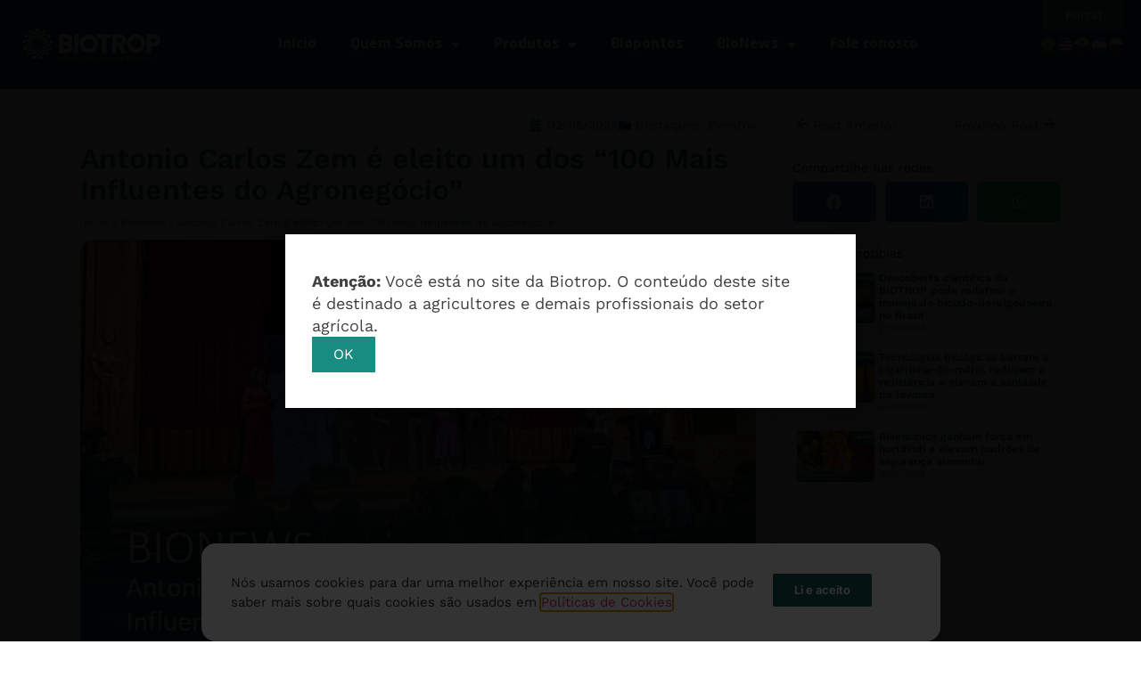

--- FILE ---
content_type: text/html; charset=UTF-8
request_url: https://biotrop.com.br/antonio-carlos-zem-e-eleito-um-dos-100-mais-influentes-do-agronegocio/
body_size: 120808
content:
<!doctype html>
<html lang="pt-BR">
<head>

<!-- Google Tag Manager -->
<script>(function(w,d,s,l,i){w[l]=w[l]||[];w[l].push({'gtm.start':
new Date().getTime(),event:'gtm.js'});var f=d.getElementsByTagName(s)[0],
j=d.createElement(s),dl=l!='dataLayer'?'&l='+l:'';j.async=true;j.src=
'https://www.googletagmanager.com/gtm.js?id='+i+dl;f.parentNode.insertBefore(j,f);
})(window,document,'script','dataLayer','GTM-MCTHS7R8');</script>
<!-- End Google Tag Manager -->

	<meta charset="UTF-8">
	<meta name="viewport" content="width=device-width, initial-scale=1">
	<link rel="profile" href="https://gmpg.org/xfn/11">
	<meta name='robots' content='index, follow, max-snippet:-1, max-image-preview:large, max-video-preview:-1' />
<meta name="dlm-version" content="5.0.23">
	<!-- This site is optimized with the Yoast SEO plugin v24.8 - https://yoast.com/wordpress/plugins/seo/ -->
	<title>Antonio Carlos Zem é eleito um dos “100 Mais Influentes do Agronegócio” - BIOTROP | Soluções Biológicas para a Agricultura e Pecuária</title>
	<link rel="canonical" href="https://biotrop.com.br/antonio-carlos-zem-e-eleito-um-dos-100-mais-influentes-do-agronegocio/" />
	<meta property="og:locale" content="pt_BR" />
	<meta property="og:type" content="article" />
	<meta property="og:title" content="Antonio Carlos Zem é eleito um dos “100 Mais Influentes do Agronegócio” - BIOTROP | Soluções Biológicas para a Agricultura e Pecuária" />
	<meta property="og:description" content="Antonio Carlos Zem, CEO da BIOTROP, foi eleito um dos 100 Mais Influentes do Agronegócio 2024, na categoria Empresário, pela ação, que reconhece os líderes que se destacaram no setor, promovida pelo Grupo Mídia, foi realizada no dia 30 de abril, em Ribeirão Preto." />
	<meta property="og:url" content="https://biotrop.com.br/antonio-carlos-zem-e-eleito-um-dos-100-mais-influentes-do-agronegocio/" />
	<meta property="og:site_name" content="BIOTROP | Soluções Biológicas para a Agricultura e Pecuária" />
	<meta property="article:publisher" content="https://facebook.com/biotropbr" />
	<meta property="article:published_time" content="2024-05-02T17:51:04+00:00" />
	<meta property="article:modified_time" content="2024-05-02T17:51:06+00:00" />
	<meta property="og:image" content="https://biotrop.com.br/wp-content/uploads/2024/05/bionews-100.png" />
	<meta property="og:image:width" content="770" />
	<meta property="og:image:height" content="484" />
	<meta property="og:image:type" content="image/png" />
	<meta name="author" content="marketing" />
	<meta name="twitter:card" content="summary_large_image" />
	<meta name="twitter:label1" content="Escrito por" />
	<meta name="twitter:data1" content="marketing" />
	<meta name="twitter:label2" content="Est. tempo de leitura" />
	<meta name="twitter:data2" content="2 minutos" />
	<script type="application/ld+json" class="yoast-schema-graph">{"@context":"https://schema.org","@graph":[{"@type":"WebPage","@id":"https://biotrop.com.br/antonio-carlos-zem-e-eleito-um-dos-100-mais-influentes-do-agronegocio/","url":"https://biotrop.com.br/antonio-carlos-zem-e-eleito-um-dos-100-mais-influentes-do-agronegocio/","name":"Antonio Carlos Zem é eleito um dos “100 Mais Influentes do Agronegócio” - BIOTROP | Soluções Biológicas para a Agricultura e Pecuária","isPartOf":{"@id":"https://biotrop.com.br/#website"},"primaryImageOfPage":{"@id":"https://biotrop.com.br/antonio-carlos-zem-e-eleito-um-dos-100-mais-influentes-do-agronegocio/#primaryimage"},"image":{"@id":"https://biotrop.com.br/antonio-carlos-zem-e-eleito-um-dos-100-mais-influentes-do-agronegocio/#primaryimage"},"thumbnailUrl":"https://biotrop.com.br/wp-content/uploads/2024/05/bionews-100.png","datePublished":"2024-05-02T17:51:04+00:00","dateModified":"2024-05-02T17:51:06+00:00","author":{"@id":"https://biotrop.com.br/#/schema/person/0e1d12a5b8c2eb982f14a1d44b49a7f5"},"breadcrumb":{"@id":"https://biotrop.com.br/antonio-carlos-zem-e-eleito-um-dos-100-mais-influentes-do-agronegocio/#breadcrumb"},"inLanguage":"pt-BR","potentialAction":[{"@type":"ReadAction","target":["https://biotrop.com.br/antonio-carlos-zem-e-eleito-um-dos-100-mais-influentes-do-agronegocio/"]}]},{"@type":"ImageObject","inLanguage":"pt-BR","@id":"https://biotrop.com.br/antonio-carlos-zem-e-eleito-um-dos-100-mais-influentes-do-agronegocio/#primaryimage","url":"https://biotrop.com.br/wp-content/uploads/2024/05/bionews-100.png","contentUrl":"https://biotrop.com.br/wp-content/uploads/2024/05/bionews-100.png","width":770,"height":484},{"@type":"BreadcrumbList","@id":"https://biotrop.com.br/antonio-carlos-zem-e-eleito-um-dos-100-mais-influentes-do-agronegocio/#breadcrumb","itemListElement":[{"@type":"ListItem","position":1,"name":"Início","item":"https://biotrop.com.br/"},{"@type":"ListItem","position":2,"name":"BioNews","item":"https://biotrop.com.br/bionews/"},{"@type":"ListItem","position":3,"name":"Antonio Carlos Zem é eleito um dos “100 Mais Influentes do Agronegócio”"}]},{"@type":"WebSite","@id":"https://biotrop.com.br/#website","url":"https://biotrop.com.br/","name":"BIOTROP | Soluções Biológicas para a Agricultura e Pecuária","description":"Página da empresa BIOTROP, dedicada à agricultura regenerativa.","potentialAction":[{"@type":"SearchAction","target":{"@type":"EntryPoint","urlTemplate":"https://biotrop.com.br/?s={search_term_string}"},"query-input":{"@type":"PropertyValueSpecification","valueRequired":true,"valueName":"search_term_string"}}],"inLanguage":"pt-BR"},{"@type":"Person","@id":"https://biotrop.com.br/#/schema/person/0e1d12a5b8c2eb982f14a1d44b49a7f5","name":"marketing","image":{"@type":"ImageObject","inLanguage":"pt-BR","@id":"https://biotrop.com.br/#/schema/person/image/","url":"https://secure.gravatar.com/avatar/0baa2330b632e3b6ef6ddd153df708743bf874db0dfc607a1588911ca5da8c76?s=96&d=mm&r=g","contentUrl":"https://secure.gravatar.com/avatar/0baa2330b632e3b6ef6ddd153df708743bf874db0dfc607a1588911ca5da8c76?s=96&d=mm&r=g","caption":"marketing"},"url":"https://biotrop.com.br/author/marketing/"}]}</script>
	<!-- / Yoast SEO plugin. -->


<meta name="dc.title" content="Antonio Carlos Zem é eleito um dos “100 Mais Influentes do Agronegócio”">
<meta name="dc.description" content="Antonio Carlos Zem, CEO da BIOTROP, foi eleito um dos 100 Mais Influentes do Agronegócio 2024, na categoria Empresário, pela ação, que reconhece os líderes que se destacaram no setor, promovida pelo Grupo Mídia, foi realizada no dia 30 de abril, em Ribeirão Preto.">
<meta name="dc.relation" content="https://biotrop.com.br/antonio-carlos-zem-e-eleito-um-dos-100-mais-influentes-do-agronegocio/">
<meta name="dc.source" content="https://biotrop.com.br/">
<meta name="dc.language" content="pt_BR">
<meta name="description" content="Antonio Carlos Zem, CEO da BIOTROP, foi eleito um dos 100 Mais Influentes do Agronegócio 2024, na categoria Empresário, pela ação, que reconhece os líderes que se destacaram no setor, promovida pelo Grupo Mídia, foi realizada no dia 30 de abril, em Ribeirão Preto.">
<meta name="robots" content="index, follow, max-snippet:-1, max-image-preview:large, max-video-preview:-1">
<link rel="canonical" href="https://biotrop.com.br/antonio-carlos-zem-e-eleito-um-dos-100-mais-influentes-do-agronegocio/">
<meta property="og:url" content="https://biotrop.com.br/antonio-carlos-zem-e-eleito-um-dos-100-mais-influentes-do-agronegocio/">
<meta property="og:site_name" content="BIOTROP | Soluções Biológicas para a Agricultura e Pecuária">
<meta property="og:locale" content="pt_BR">
<meta property="og:type" content="article">
<meta property="article:author" content="">
<meta property="article:publisher" content="">
<meta property="article:section" content="Destaques">
<meta property="og:title" content="ntonio Carlos Zem é eleito um dos “100 Mais Influentes do Agronegócio”">
<meta property="og:description" content="Antonio Carlos Zem, CEO da BIOTROP, foi eleito um dos 100 Mais Influentes do Agronegócio 2024, na categoria Empresário, pela ação, que reconhece os líderes que se destacaram no setor, promovida pelo Grupo Mídia, foi realizada no dia 30 de abril, em Ribeirão Preto.">
<meta property="og:image" content="https://biotrop.com.br/wp-content/uploads/2024/05/face-100.png">
<meta property="og:image:secure_url" content="https://biotrop.com.br/wp-content/uploads/2024/05/face-100.png">
<meta property="og:image:width" content="783">
<meta property="og:image:height" content="490">
<meta property="fb:pages" content="">
<meta property="fb:admins" content="">
<meta property="fb:app_id" content="">
<meta name="twitter:card" content="summary">
<meta name="twitter:site" content="">
<meta name="twitter:creator" content="">
<meta name="twitter:title" content="Antonio Carlos Zem é eleito um dos “100 Mais Influentes do Agronegócio”">
<meta name="twitter:description" content="Antonio Carlos Zem, CEO da BIOTROP, foi eleito um dos 100 Mais Influentes do Agronegócio 2024, na categoria Empresário, pela ação, que reconhece os líderes que se destacaram no setor, promovida pelo Grupo Mídia, foi realizada no dia 30 de abril, em Ribeirão Preto.">
<meta name="twitter:image" content="https://biotrop.com.br/wp-content/uploads/2024/05/bionews-100.png">
<link rel="alternate" type="application/rss+xml" title="Feed para BIOTROP | Soluções Biológicas para a Agricultura e Pecuária &raquo;" href="https://biotrop.com.br/feed/" />
<link rel="alternate" type="application/rss+xml" title="Feed de comentários para BIOTROP | Soluções Biológicas para a Agricultura e Pecuária &raquo;" href="https://biotrop.com.br/comments/feed/" />
<link rel="alternate" type="application/rss+xml" title="Feed de comentários para BIOTROP | Soluções Biológicas para a Agricultura e Pecuária &raquo; Antonio Carlos Zem é eleito um dos “100 Mais Influentes do Agronegócio”" href="https://biotrop.com.br/antonio-carlos-zem-e-eleito-um-dos-100-mais-influentes-do-agronegocio/feed/" />
<link rel="alternate" title="oEmbed (JSON)" type="application/json+oembed" href="https://biotrop.com.br/wp-json/oembed/1.0/embed?url=https%3A%2F%2Fbiotrop.com.br%2Fantonio-carlos-zem-e-eleito-um-dos-100-mais-influentes-do-agronegocio%2F" />
<link rel="alternate" title="oEmbed (XML)" type="text/xml+oembed" href="https://biotrop.com.br/wp-json/oembed/1.0/embed?url=https%3A%2F%2Fbiotrop.com.br%2Fantonio-carlos-zem-e-eleito-um-dos-100-mais-influentes-do-agronegocio%2F&#038;format=xml" />
<style id='wp-img-auto-sizes-contain-inline-css'>
img:is([sizes=auto i],[sizes^="auto," i]){contain-intrinsic-size:3000px 1500px}
/*# sourceURL=wp-img-auto-sizes-contain-inline-css */
</style>
<style id='wp-emoji-styles-inline-css'>

	img.wp-smiley, img.emoji {
		display: inline !important;
		border: none !important;
		box-shadow: none !important;
		height: 1em !important;
		width: 1em !important;
		margin: 0 0.07em !important;
		vertical-align: -0.1em !important;
		background: none !important;
		padding: 0 !important;
	}
/*# sourceURL=wp-emoji-styles-inline-css */
</style>
<link rel='stylesheet' id='wp-block-library-css' href='https://biotrop.com.br/wp-includes/css/dist/block-library/style.min.css?ver=6.9' media='all' />
<style id='wpseopress-local-business-style-inline-css'>
span.wp-block-wpseopress-local-business-field{margin-right:8px}

/*# sourceURL=https://biotrop.com.br/wp-content/plugins/wp-seopress-pro/public/editor/blocks/local-business/style-index.css */
</style>
<style id='global-styles-inline-css'>
:root{--wp--preset--aspect-ratio--square: 1;--wp--preset--aspect-ratio--4-3: 4/3;--wp--preset--aspect-ratio--3-4: 3/4;--wp--preset--aspect-ratio--3-2: 3/2;--wp--preset--aspect-ratio--2-3: 2/3;--wp--preset--aspect-ratio--16-9: 16/9;--wp--preset--aspect-ratio--9-16: 9/16;--wp--preset--color--black: #000000;--wp--preset--color--cyan-bluish-gray: #abb8c3;--wp--preset--color--white: #ffffff;--wp--preset--color--pale-pink: #f78da7;--wp--preset--color--vivid-red: #cf2e2e;--wp--preset--color--luminous-vivid-orange: #ff6900;--wp--preset--color--luminous-vivid-amber: #fcb900;--wp--preset--color--light-green-cyan: #7bdcb5;--wp--preset--color--vivid-green-cyan: #00d084;--wp--preset--color--pale-cyan-blue: #8ed1fc;--wp--preset--color--vivid-cyan-blue: #0693e3;--wp--preset--color--vivid-purple: #9b51e0;--wp--preset--gradient--vivid-cyan-blue-to-vivid-purple: linear-gradient(135deg,rgb(6,147,227) 0%,rgb(155,81,224) 100%);--wp--preset--gradient--light-green-cyan-to-vivid-green-cyan: linear-gradient(135deg,rgb(122,220,180) 0%,rgb(0,208,130) 100%);--wp--preset--gradient--luminous-vivid-amber-to-luminous-vivid-orange: linear-gradient(135deg,rgb(252,185,0) 0%,rgb(255,105,0) 100%);--wp--preset--gradient--luminous-vivid-orange-to-vivid-red: linear-gradient(135deg,rgb(255,105,0) 0%,rgb(207,46,46) 100%);--wp--preset--gradient--very-light-gray-to-cyan-bluish-gray: linear-gradient(135deg,rgb(238,238,238) 0%,rgb(169,184,195) 100%);--wp--preset--gradient--cool-to-warm-spectrum: linear-gradient(135deg,rgb(74,234,220) 0%,rgb(151,120,209) 20%,rgb(207,42,186) 40%,rgb(238,44,130) 60%,rgb(251,105,98) 80%,rgb(254,248,76) 100%);--wp--preset--gradient--blush-light-purple: linear-gradient(135deg,rgb(255,206,236) 0%,rgb(152,150,240) 100%);--wp--preset--gradient--blush-bordeaux: linear-gradient(135deg,rgb(254,205,165) 0%,rgb(254,45,45) 50%,rgb(107,0,62) 100%);--wp--preset--gradient--luminous-dusk: linear-gradient(135deg,rgb(255,203,112) 0%,rgb(199,81,192) 50%,rgb(65,88,208) 100%);--wp--preset--gradient--pale-ocean: linear-gradient(135deg,rgb(255,245,203) 0%,rgb(182,227,212) 50%,rgb(51,167,181) 100%);--wp--preset--gradient--electric-grass: linear-gradient(135deg,rgb(202,248,128) 0%,rgb(113,206,126) 100%);--wp--preset--gradient--midnight: linear-gradient(135deg,rgb(2,3,129) 0%,rgb(40,116,252) 100%);--wp--preset--font-size--small: 13px;--wp--preset--font-size--medium: 20px;--wp--preset--font-size--large: 36px;--wp--preset--font-size--x-large: 42px;--wp--preset--spacing--20: 0.44rem;--wp--preset--spacing--30: 0.67rem;--wp--preset--spacing--40: 1rem;--wp--preset--spacing--50: 1.5rem;--wp--preset--spacing--60: 2.25rem;--wp--preset--spacing--70: 3.38rem;--wp--preset--spacing--80: 5.06rem;--wp--preset--shadow--natural: 6px 6px 9px rgba(0, 0, 0, 0.2);--wp--preset--shadow--deep: 12px 12px 50px rgba(0, 0, 0, 0.4);--wp--preset--shadow--sharp: 6px 6px 0px rgba(0, 0, 0, 0.2);--wp--preset--shadow--outlined: 6px 6px 0px -3px rgb(255, 255, 255), 6px 6px rgb(0, 0, 0);--wp--preset--shadow--crisp: 6px 6px 0px rgb(0, 0, 0);}:root { --wp--style--global--content-size: 800px;--wp--style--global--wide-size: 1200px; }:where(body) { margin: 0; }.wp-site-blocks > .alignleft { float: left; margin-right: 2em; }.wp-site-blocks > .alignright { float: right; margin-left: 2em; }.wp-site-blocks > .aligncenter { justify-content: center; margin-left: auto; margin-right: auto; }:where(.wp-site-blocks) > * { margin-block-start: 24px; margin-block-end: 0; }:where(.wp-site-blocks) > :first-child { margin-block-start: 0; }:where(.wp-site-blocks) > :last-child { margin-block-end: 0; }:root { --wp--style--block-gap: 24px; }:root :where(.is-layout-flow) > :first-child{margin-block-start: 0;}:root :where(.is-layout-flow) > :last-child{margin-block-end: 0;}:root :where(.is-layout-flow) > *{margin-block-start: 24px;margin-block-end: 0;}:root :where(.is-layout-constrained) > :first-child{margin-block-start: 0;}:root :where(.is-layout-constrained) > :last-child{margin-block-end: 0;}:root :where(.is-layout-constrained) > *{margin-block-start: 24px;margin-block-end: 0;}:root :where(.is-layout-flex){gap: 24px;}:root :where(.is-layout-grid){gap: 24px;}.is-layout-flow > .alignleft{float: left;margin-inline-start: 0;margin-inline-end: 2em;}.is-layout-flow > .alignright{float: right;margin-inline-start: 2em;margin-inline-end: 0;}.is-layout-flow > .aligncenter{margin-left: auto !important;margin-right: auto !important;}.is-layout-constrained > .alignleft{float: left;margin-inline-start: 0;margin-inline-end: 2em;}.is-layout-constrained > .alignright{float: right;margin-inline-start: 2em;margin-inline-end: 0;}.is-layout-constrained > .aligncenter{margin-left: auto !important;margin-right: auto !important;}.is-layout-constrained > :where(:not(.alignleft):not(.alignright):not(.alignfull)){max-width: var(--wp--style--global--content-size);margin-left: auto !important;margin-right: auto !important;}.is-layout-constrained > .alignwide{max-width: var(--wp--style--global--wide-size);}body .is-layout-flex{display: flex;}.is-layout-flex{flex-wrap: wrap;align-items: center;}.is-layout-flex > :is(*, div){margin: 0;}body .is-layout-grid{display: grid;}.is-layout-grid > :is(*, div){margin: 0;}body{padding-top: 0px;padding-right: 0px;padding-bottom: 0px;padding-left: 0px;}a:where(:not(.wp-element-button)){text-decoration: underline;}:root :where(.wp-element-button, .wp-block-button__link){background-color: #32373c;border-width: 0;color: #fff;font-family: inherit;font-size: inherit;font-style: inherit;font-weight: inherit;letter-spacing: inherit;line-height: inherit;padding-top: calc(0.667em + 2px);padding-right: calc(1.333em + 2px);padding-bottom: calc(0.667em + 2px);padding-left: calc(1.333em + 2px);text-decoration: none;text-transform: inherit;}.has-black-color{color: var(--wp--preset--color--black) !important;}.has-cyan-bluish-gray-color{color: var(--wp--preset--color--cyan-bluish-gray) !important;}.has-white-color{color: var(--wp--preset--color--white) !important;}.has-pale-pink-color{color: var(--wp--preset--color--pale-pink) !important;}.has-vivid-red-color{color: var(--wp--preset--color--vivid-red) !important;}.has-luminous-vivid-orange-color{color: var(--wp--preset--color--luminous-vivid-orange) !important;}.has-luminous-vivid-amber-color{color: var(--wp--preset--color--luminous-vivid-amber) !important;}.has-light-green-cyan-color{color: var(--wp--preset--color--light-green-cyan) !important;}.has-vivid-green-cyan-color{color: var(--wp--preset--color--vivid-green-cyan) !important;}.has-pale-cyan-blue-color{color: var(--wp--preset--color--pale-cyan-blue) !important;}.has-vivid-cyan-blue-color{color: var(--wp--preset--color--vivid-cyan-blue) !important;}.has-vivid-purple-color{color: var(--wp--preset--color--vivid-purple) !important;}.has-black-background-color{background-color: var(--wp--preset--color--black) !important;}.has-cyan-bluish-gray-background-color{background-color: var(--wp--preset--color--cyan-bluish-gray) !important;}.has-white-background-color{background-color: var(--wp--preset--color--white) !important;}.has-pale-pink-background-color{background-color: var(--wp--preset--color--pale-pink) !important;}.has-vivid-red-background-color{background-color: var(--wp--preset--color--vivid-red) !important;}.has-luminous-vivid-orange-background-color{background-color: var(--wp--preset--color--luminous-vivid-orange) !important;}.has-luminous-vivid-amber-background-color{background-color: var(--wp--preset--color--luminous-vivid-amber) !important;}.has-light-green-cyan-background-color{background-color: var(--wp--preset--color--light-green-cyan) !important;}.has-vivid-green-cyan-background-color{background-color: var(--wp--preset--color--vivid-green-cyan) !important;}.has-pale-cyan-blue-background-color{background-color: var(--wp--preset--color--pale-cyan-blue) !important;}.has-vivid-cyan-blue-background-color{background-color: var(--wp--preset--color--vivid-cyan-blue) !important;}.has-vivid-purple-background-color{background-color: var(--wp--preset--color--vivid-purple) !important;}.has-black-border-color{border-color: var(--wp--preset--color--black) !important;}.has-cyan-bluish-gray-border-color{border-color: var(--wp--preset--color--cyan-bluish-gray) !important;}.has-white-border-color{border-color: var(--wp--preset--color--white) !important;}.has-pale-pink-border-color{border-color: var(--wp--preset--color--pale-pink) !important;}.has-vivid-red-border-color{border-color: var(--wp--preset--color--vivid-red) !important;}.has-luminous-vivid-orange-border-color{border-color: var(--wp--preset--color--luminous-vivid-orange) !important;}.has-luminous-vivid-amber-border-color{border-color: var(--wp--preset--color--luminous-vivid-amber) !important;}.has-light-green-cyan-border-color{border-color: var(--wp--preset--color--light-green-cyan) !important;}.has-vivid-green-cyan-border-color{border-color: var(--wp--preset--color--vivid-green-cyan) !important;}.has-pale-cyan-blue-border-color{border-color: var(--wp--preset--color--pale-cyan-blue) !important;}.has-vivid-cyan-blue-border-color{border-color: var(--wp--preset--color--vivid-cyan-blue) !important;}.has-vivid-purple-border-color{border-color: var(--wp--preset--color--vivid-purple) !important;}.has-vivid-cyan-blue-to-vivid-purple-gradient-background{background: var(--wp--preset--gradient--vivid-cyan-blue-to-vivid-purple) !important;}.has-light-green-cyan-to-vivid-green-cyan-gradient-background{background: var(--wp--preset--gradient--light-green-cyan-to-vivid-green-cyan) !important;}.has-luminous-vivid-amber-to-luminous-vivid-orange-gradient-background{background: var(--wp--preset--gradient--luminous-vivid-amber-to-luminous-vivid-orange) !important;}.has-luminous-vivid-orange-to-vivid-red-gradient-background{background: var(--wp--preset--gradient--luminous-vivid-orange-to-vivid-red) !important;}.has-very-light-gray-to-cyan-bluish-gray-gradient-background{background: var(--wp--preset--gradient--very-light-gray-to-cyan-bluish-gray) !important;}.has-cool-to-warm-spectrum-gradient-background{background: var(--wp--preset--gradient--cool-to-warm-spectrum) !important;}.has-blush-light-purple-gradient-background{background: var(--wp--preset--gradient--blush-light-purple) !important;}.has-blush-bordeaux-gradient-background{background: var(--wp--preset--gradient--blush-bordeaux) !important;}.has-luminous-dusk-gradient-background{background: var(--wp--preset--gradient--luminous-dusk) !important;}.has-pale-ocean-gradient-background{background: var(--wp--preset--gradient--pale-ocean) !important;}.has-electric-grass-gradient-background{background: var(--wp--preset--gradient--electric-grass) !important;}.has-midnight-gradient-background{background: var(--wp--preset--gradient--midnight) !important;}.has-small-font-size{font-size: var(--wp--preset--font-size--small) !important;}.has-medium-font-size{font-size: var(--wp--preset--font-size--medium) !important;}.has-large-font-size{font-size: var(--wp--preset--font-size--large) !important;}.has-x-large-font-size{font-size: var(--wp--preset--font-size--x-large) !important;}
:root :where(.wp-block-pullquote){font-size: 1.5em;line-height: 1.6;}
/*# sourceURL=global-styles-inline-css */
</style>
<link rel='stylesheet' id='hello-elementor-css' href='https://biotrop.com.br/wp-content/themes/hello-elementor/style.min.css?ver=3.3.0' media='all' />
<link rel='stylesheet' id='hello-elementor-theme-style-css' href='https://biotrop.com.br/wp-content/themes/hello-elementor/theme.min.css?ver=3.3.0' media='all' />
<link rel='stylesheet' id='hello-elementor-header-footer-css' href='https://biotrop.com.br/wp-content/themes/hello-elementor/header-footer.min.css?ver=3.3.0' media='all' />
<link rel='stylesheet' id='elementor-frontend-css' href='https://biotrop.com.br/wp-content/uploads/elementor/css/custom-frontend.min.css?ver=1766470740' media='all' />
<link rel='stylesheet' id='elementor-post-5-css' href='https://biotrop.com.br/wp-content/uploads/elementor/css/post-5.css?ver=1766470740' media='all' />
<link rel='stylesheet' id='widget-image-css' href='https://biotrop.com.br/wp-content/plugins/elementor/assets/css/widget-image.min.css?ver=3.34.0' media='all' />
<link rel='stylesheet' id='widget-nav-menu-css' href='https://biotrop.com.br/wp-content/uploads/elementor/css/custom-pro-widget-nav-menu.min.css?ver=1766470740' media='all' />
<link rel='stylesheet' id='e-sticky-css' href='https://biotrop.com.br/wp-content/plugins/elementor-pro/assets/css/modules/sticky.min.css?ver=3.28.2' media='all' />
<link rel='stylesheet' id='e-motion-fx-css' href='https://biotrop.com.br/wp-content/plugins/elementor-pro/assets/css/modules/motion-fx.min.css?ver=3.28.2' media='all' />
<link rel='stylesheet' id='widget-icon-list-css' href='https://biotrop.com.br/wp-content/uploads/elementor/css/custom-widget-icon-list.min.css?ver=1766470740' media='all' />
<link rel='stylesheet' id='widget-heading-css' href='https://biotrop.com.br/wp-content/plugins/elementor/assets/css/widget-heading.min.css?ver=3.34.0' media='all' />
<link rel='stylesheet' id='widget-social-icons-css' href='https://biotrop.com.br/wp-content/plugins/elementor/assets/css/widget-social-icons.min.css?ver=3.34.0' media='all' />
<link rel='stylesheet' id='e-apple-webkit-css' href='https://biotrop.com.br/wp-content/uploads/elementor/css/custom-apple-webkit.min.css?ver=1766470740' media='all' />
<link rel='stylesheet' id='widget-post-info-css' href='https://biotrop.com.br/wp-content/plugins/elementor-pro/assets/css/widget-post-info.min.css?ver=3.28.2' media='all' />
<link rel='stylesheet' id='elementor-icons-shared-0-css' href='https://biotrop.com.br/wp-content/plugins/elementor/assets/lib/font-awesome/css/fontawesome.min.css?ver=5.15.3' media='all' />
<link rel='stylesheet' id='elementor-icons-fa-regular-css' href='https://biotrop.com.br/wp-content/plugins/elementor/assets/lib/font-awesome/css/regular.min.css?ver=5.15.3' media='all' />
<link rel='stylesheet' id='elementor-icons-fa-solid-css' href='https://biotrop.com.br/wp-content/plugins/elementor/assets/lib/font-awesome/css/solid.min.css?ver=5.15.3' media='all' />
<link rel='stylesheet' id='widget-breadcrumbs-css' href='https://biotrop.com.br/wp-content/plugins/elementor-pro/assets/css/widget-breadcrumbs.min.css?ver=3.28.2' media='all' />
<link rel='stylesheet' id='widget-post-navigation-css' href='https://biotrop.com.br/wp-content/plugins/elementor-pro/assets/css/widget-post-navigation.min.css?ver=3.28.2' media='all' />
<link rel='stylesheet' id='widget-share-buttons-css' href='https://biotrop.com.br/wp-content/plugins/elementor-pro/assets/css/widget-share-buttons.min.css?ver=3.28.2' media='all' />
<link rel='stylesheet' id='elementor-icons-fa-brands-css' href='https://biotrop.com.br/wp-content/plugins/elementor/assets/lib/font-awesome/css/brands.min.css?ver=5.15.3' media='all' />
<link rel='stylesheet' id='widget-posts-css' href='https://biotrop.com.br/wp-content/plugins/elementor-pro/assets/css/widget-posts.min.css?ver=3.28.2' media='all' />
<link rel='stylesheet' id='e-popup-css' href='https://biotrop.com.br/wp-content/plugins/elementor-pro/assets/css/conditionals/popup.min.css?ver=3.28.2' media='all' />
<link rel='stylesheet' id='elementor-icons-css' href='https://biotrop.com.br/wp-content/plugins/elementor/assets/lib/eicons/css/elementor-icons.min.css?ver=5.45.0' media='all' />
<link rel='stylesheet' id='elementor-post-269-css' href='https://biotrop.com.br/wp-content/uploads/elementor/css/post-269.css?ver=1766470741' media='all' />
<link rel='stylesheet' id='elementor-post-217-css' href='https://biotrop.com.br/wp-content/uploads/elementor/css/post-217.css?ver=1766470741' media='all' />
<link rel='stylesheet' id='elementor-post-466-css' href='https://biotrop.com.br/wp-content/uploads/elementor/css/post-466.css?ver=1766470741' media='all' />
<link rel='stylesheet' id='elementor-post-8647-css' href='https://biotrop.com.br/wp-content/uploads/elementor/css/post-8647.css?ver=1766470741' media='all' />
<link rel='stylesheet' id='elementor-post-2546-css' href='https://biotrop.com.br/wp-content/uploads/elementor/css/post-2546.css?ver=1766470741' media='all' />
<link rel='stylesheet' id='elementor-gf-local-worksans-css' href='https://biotrop.com.br/wp-content/uploads/elementor/google-fonts/css/worksans.css?ver=1742275138' media='all' />
<link rel='stylesheet' id='elementor-gf-local-robotoslab-css' href='https://biotrop.com.br/wp-content/uploads/elementor/google-fonts/css/robotoslab.css?ver=1742275143' media='all' />
<link rel='stylesheet' id='elementor-gf-local-roboto-css' href='https://biotrop.com.br/wp-content/uploads/elementor/google-fonts/css/roboto.css?ver=1742275158' media='all' />
<link rel='stylesheet' id='elementor-gf-local-inter-css' href='https://biotrop.com.br/wp-content/uploads/elementor/google-fonts/css/inter.css?ver=1742275169' media='all' />
<script src="https://biotrop.com.br/wp-includes/js/jquery/jquery.min.js?ver=3.7.1" id="jquery-core-js"></script>
<script src="https://biotrop.com.br/wp-includes/js/jquery/jquery-migrate.min.js?ver=3.4.1" id="jquery-migrate-js"></script>
<link rel="https://api.w.org/" href="https://biotrop.com.br/wp-json/" /><link rel="alternate" title="JSON" type="application/json" href="https://biotrop.com.br/wp-json/wp/v2/posts/6685" /><link rel="EditURI" type="application/rsd+xml" title="RSD" href="https://biotrop.com.br/xmlrpc.php?rsd" />
<meta name="generator" content="WordPress 6.9" />
<link rel='shortlink' href='https://biotrop.com.br/?p=6685' />
<meta name="google-site-verification" content="KNCDhgs2FIa6k-30qc7wgXyflMw91rXmcWUx_yArxMQ" />

<style>#content_alvos { display: none !important; }</style><meta name="generator" content="Elementor 3.34.0; features: additional_custom_breakpoints; settings: css_print_method-external, google_font-enabled, font_display-swap">
			<style>
				.e-con.e-parent:nth-of-type(n+4):not(.e-lazyloaded):not(.e-no-lazyload),
				.e-con.e-parent:nth-of-type(n+4):not(.e-lazyloaded):not(.e-no-lazyload) * {
					background-image: none !important;
				}
				@media screen and (max-height: 1024px) {
					.e-con.e-parent:nth-of-type(n+3):not(.e-lazyloaded):not(.e-no-lazyload),
					.e-con.e-parent:nth-of-type(n+3):not(.e-lazyloaded):not(.e-no-lazyload) * {
						background-image: none !important;
					}
				}
				@media screen and (max-height: 640px) {
					.e-con.e-parent:nth-of-type(n+2):not(.e-lazyloaded):not(.e-no-lazyload),
					.e-con.e-parent:nth-of-type(n+2):not(.e-lazyloaded):not(.e-no-lazyload) * {
						background-image: none !important;
					}
				}
			</style>
			<link rel="icon" href="https://biotrop.com.br/wp-content/uploads/2023/04/cropped-cropped-BIOTROP-32x32.png" sizes="32x32" />
<link rel="icon" href="https://biotrop.com.br/wp-content/uploads/2023/04/cropped-cropped-BIOTROP-192x192.png" sizes="192x192" />
<link rel="apple-touch-icon" href="https://biotrop.com.br/wp-content/uploads/2023/04/cropped-cropped-BIOTROP-180x180.png" />
<meta name="msapplication-TileImage" content="https://biotrop.com.br/wp-content/uploads/2023/04/cropped-cropped-BIOTROP-270x270.png" />
		<style id="wp-custom-css">
			#pontos .swiper-pagination-bullet {
    width: 80px;
    height: 8px;
    display: inline-block;
    border-radius: 20px;
	margin: 0px 0px 0px -5px !important
}

.content-produtos .elementor-widget.elementor-widget-image .elementor-widget-container {
	height:80px !important;
    align-content: center;
	padding-bottom:20px;
}

.content-produtos .elementor-widget .elementor-widget-container img {
	margin-bottom:0px;
}


.content-produtos .elementor-widget-theme-post-content .elementor-widget-container {
	height:150px !important;
    align-content: center;
	padding-top:10px;
	margin-bottom:-20px;
}


.content-produtos .elementor-button-wrapper{
	margin-top:10px !important;
}

.single-produto .swiper-slide {
	max-width:270px !important;
}
/*
.content-produtos .elementor-column-gap-default {
	max-height:210px !important;
}
*/

#content_beneficios_list ul {
  margin-left: 0;
  list-style: none;
  padding-left: 0;
}

#content_beneficios_list ul li {
  position: relative;
  padding-left: 36px;
  margin-bottom: 15px;
  line-height: 1.3;
}

#content_beneficios_list ul li::before {
  content: "\2713";        
  color: #145d5c;
  font-size: 20px;
  font-weight: bold;
  position: absolute;
  left: 0;
  top: 50%;
  transform: translateY(-50%);
  line-height: 1;
}
		</style>
		</head>
<body class="wp-singular post-template-default single single-post postid-6685 single-format-standard wp-embed-responsive wp-theme-hello-elementor theme-default elementor-default elementor-kit-5 elementor-page-466">


<!-- Google Tag Manager (noscript) -->
<noscript><iframe src="https://www.googletagmanager.com/ns.html?id=GTM-MCTHS7R8"
height="0" width="0" style="display:none;visibility:hidden"></iframe></noscript>
<!-- End Google Tag Manager (noscript) -->


<a class="skip-link screen-reader-text" href="#content">Ir para o conteúdo</a>

		<div data-elementor-type="header" data-elementor-id="269" class="elementor elementor-269 elementor-location-header" data-elementor-post-type="elementor_library">
					<section class="elementor-section elementor-top-section elementor-element elementor-element-3aaec10 elementor-reverse-mobile elementor-hidden-tablet elementor-hidden-mobile elementor-section-boxed elementor-section-height-default elementor-section-height-default" data-id="3aaec10" data-element_type="section" data-settings="{&quot;background_background&quot;:&quot;classic&quot;,&quot;sticky&quot;:&quot;top&quot;,&quot;sticky_on&quot;:[&quot;desktop&quot;,&quot;laptop&quot;],&quot;sticky_offset&quot;:0,&quot;sticky_effects_offset&quot;:0,&quot;sticky_anchor_link_offset&quot;:0}">
						<div class="elementor-container elementor-column-gap-default">
					<div class="elementor-column elementor-col-33 elementor-top-column elementor-element elementor-element-ab7a667" data-id="ab7a667" data-element_type="column">
			<div class="elementor-widget-wrap elementor-element-populated">
						<div class="elementor-element elementor-element-a83818a elementor-widget elementor-widget-image" data-id="a83818a" data-element_type="widget" data-widget_type="image.default">
				<div class="elementor-widget-container">
																<a href="https://biotrop.com.br">
							<img width="201" height="48" src="https://biotrop.com.br/wp-content/uploads/2023/03/biotrop-header-home.png" class="attachment-full size-full wp-image-31" alt="" />								</a>
															</div>
				</div>
					</div>
		</div>
				<div class="elementor-column elementor-col-33 elementor-top-column elementor-element elementor-element-e68be23" data-id="e68be23" data-element_type="column">
			<div class="elementor-widget-wrap elementor-element-populated">
						<div class="elementor-element elementor-element-24bc86b elementor-nav-menu__align-center elementor-nav-menu--dropdown-tablet elementor-nav-menu__text-align-aside elementor-nav-menu--toggle elementor-nav-menu--burger elementor-widget elementor-widget-nav-menu" data-id="24bc86b" data-element_type="widget" data-settings="{&quot;layout&quot;:&quot;horizontal&quot;,&quot;submenu_icon&quot;:{&quot;value&quot;:&quot;&lt;i class=\&quot;fas fa-caret-down\&quot;&gt;&lt;\/i&gt;&quot;,&quot;library&quot;:&quot;fa-solid&quot;},&quot;toggle&quot;:&quot;burger&quot;}" data-widget_type="nav-menu.default">
				<div class="elementor-widget-container">
								<nav aria-label="Menu" class="elementor-nav-menu--main elementor-nav-menu__container elementor-nav-menu--layout-horizontal e--pointer-background e--animation-grow">
				<ul id="menu-1-24bc86b" class="elementor-nav-menu"><li class="menu-item menu-item-type-post_type menu-item-object-page menu-item-home menu-item-11354"><a href="https://biotrop.com.br/" class="elementor-item">Início</a></li>
<li class="menu-item menu-item-type-post_type menu-item-object-page menu-item-has-children menu-item-25"><a href="https://biotrop.com.br/quem-somos/" class="elementor-item">Quem Somos</a>
<ul class="sub-menu elementor-nav-menu--dropdown">
	<li class="menu-item menu-item-type-post_type menu-item-object-page menu-item-7775"><a href="https://biotrop.com.br/grupo-biofirst/" class="elementor-sub-item">Grupo BioFirst</a></li>
	<li class="menu-item menu-item-type-post_type menu-item-object-page menu-item-4487"><a href="https://biotrop.com.br/esg/" class="elementor-sub-item">ESG</a></li>
</ul>
</li>
<li class="menu-item menu-item-type-post_type menu-item-object-page menu-item-has-children menu-item-11279"><a href="https://biotrop.com.br/produtos/" class="elementor-item">Produtos</a>
<ul class="sub-menu elementor-nav-menu--dropdown">
	<li class="menu-item menu-item-type-custom menu-item-object-custom menu-item-has-children menu-item-27"><a href="#" class="elementor-sub-item elementor-item-anchor">Bioestimulante</a>
	<ul class="sub-menu elementor-nav-menu--dropdown">
		<li class="menu-item menu-item-type-custom menu-item-object-custom menu-item-4988"><a href="https://biotrop.com.br/produto/bioasis-power/" class="elementor-sub-item">Bioasis Power</a></li>
		<li class="menu-item menu-item-type-post_type menu-item-object-produto menu-item-656"><a href="https://biotrop.com.br/produto/bioativus/" class="elementor-sub-item">Bioativus</a></li>
		<li class="menu-item menu-item-type-post_type menu-item-object-produto menu-item-661"><a href="https://biotrop.com.br/produto/biocalda/" class="elementor-sub-item">Biocalda</a></li>
		<li class="menu-item menu-item-type-post_type menu-item-object-produto menu-item-655"><a href="https://biotrop.com.br/produto/bionautus/" class="elementor-sub-item">Bionautus</a></li>
		<li class="menu-item menu-item-type-custom menu-item-object-custom menu-item-3335"><a href="https://biotrop.com.br/produto/simetria/" class="elementor-sub-item">Simetria</a></li>
		<li class="menu-item menu-item-type-custom menu-item-object-custom menu-item-3017"><a href="https://biotrop.com.br/produto/stimutrop-premium/" class="elementor-sub-item">Stimutrop Premium</a></li>
	</ul>
</li>
	<li class="menu-item menu-item-type-custom menu-item-object-custom menu-item-has-children menu-item-28"><a href="#" class="elementor-sub-item elementor-item-anchor">Biocontrole</a>
	<ul class="sub-menu elementor-nav-menu--dropdown">
		<li class="menu-item menu-item-type-custom menu-item-object-custom menu-item-7241"><a href="https://biotrop.com.br/produto/biobrevfull/" class="elementor-sub-item">Biobrev Full</a></li>
		<li class="menu-item menu-item-type-custom menu-item-object-custom menu-item-4284"><a href="https://biotrop.com.br/produto/biocash/" class="elementor-sub-item">Biocash</a></li>
		<li class="menu-item menu-item-type-post_type menu-item-object-produto menu-item-654"><a href="https://biotrop.com.br/produto/bioexos/" class="elementor-sub-item">Bioexos Plus</a></li>
		<li class="menu-item menu-item-type-post_type menu-item-object-produto menu-item-663"><a href="https://biotrop.com.br/produto/biokato-produto/" class="elementor-sub-item">Biokato</a></li>
		<li class="menu-item menu-item-type-post_type menu-item-object-produto menu-item-662"><a href="https://biotrop.com.br/produto/biomagno/" class="elementor-sub-item">Biomagno</a></li>
		<li class="menu-item menu-item-type-post_type menu-item-object-produto menu-item-665"><a href="https://biotrop.com.br/produto/bioolimpo/" class="elementor-sub-item">BioOlimpo</a></li>
		<li class="menu-item menu-item-type-post_type menu-item-object-produto menu-item-664"><a href="https://biotrop.com.br/produto/bombardeiro/" class="elementor-sub-item">Bombardeiro</a></li>
		<li class="menu-item menu-item-type-post_type menu-item-object-produto menu-item-652"><a href="https://biotrop.com.br/produto/furatrop/" class="elementor-sub-item">Furatrop</a></li>
		<li class="menu-item menu-item-type-post_type menu-item-object-produto menu-item-653"><a href="https://biotrop.com.br/produto/natucontrol/" class="elementor-sub-item">Natucontrol</a></li>
	</ul>
</li>
	<li class="menu-item menu-item-type-custom menu-item-object-custom menu-item-has-children menu-item-658"><a href="#" class="elementor-sub-item elementor-item-anchor">Inoculante</a>
	<ul class="sub-menu elementor-nav-menu--dropdown">
		<li class="menu-item menu-item-type-post_type menu-item-object-produto menu-item-643"><a href="https://biotrop.com.br/produto/biofree/" class="elementor-sub-item">Biofree</a></li>
		<li class="menu-item menu-item-type-custom menu-item-object-custom menu-item-3580"><a href="https://biotrop.com.br/produto/bioprince/" class="elementor-sub-item">Bioprince</a></li>
		<li class="menu-item menu-item-type-post_type menu-item-object-produto menu-item-648"><a href="https://biotrop.com.br/produto/azotrop/" class="elementor-sub-item">Azotrop</a></li>
		<li class="menu-item menu-item-type-post_type menu-item-object-produto menu-item-651"><a href="https://biotrop.com.br/produto/biopasto/" class="elementor-sub-item">Biopasto</a></li>
		<li class="menu-item menu-item-type-post_type menu-item-object-produto menu-item-644"><a href="https://biotrop.com.br/produto/biotrio/" class="elementor-sub-item">Biotrio</a></li>
		<li class="menu-item menu-item-type-post_type menu-item-object-produto menu-item-647"><a href="https://biotrop.com.br/produto/cronos-tsi/" class="elementor-sub-item">Cronos TSI</a></li>
		<li class="menu-item menu-item-type-post_type menu-item-object-produto menu-item-649"><a href="https://biotrop.com.br/produto/rhizotrop-1/" class="elementor-sub-item">Rhizotrop 1</a></li>
		<li class="menu-item menu-item-type-post_type menu-item-object-produto menu-item-650"><a href="https://biotrop.com.br/produto/rhizotrop-2/" class="elementor-sub-item">Rhizotrop 2</a></li>
		<li class="menu-item menu-item-type-post_type menu-item-object-produto menu-item-645"><a href="https://biotrop.com.br/produto/soja-max/" class="elementor-sub-item">Soja Max</a></li>
		<li class="menu-item menu-item-type-post_type menu-item-object-produto menu-item-646"><a href="https://biotrop.com.br/produto/supermoss/" class="elementor-sub-item">Supermoss</a></li>
		<li class="menu-item menu-item-type-custom menu-item-object-custom menu-item-3434"><a href="https://biotrop.com.br/produto/trichotrop/" class="elementor-sub-item">Trichotrop</a></li>
	</ul>
</li>
</ul>
</li>
<li class="menu-item menu-item-type-custom menu-item-object-custom menu-item-3524"><a href="https://biotrop.com.br/biopontos/" class="elementor-item">Biopontos</a></li>
<li class="menu-item menu-item-type-post_type menu-item-object-page current_page_parent menu-item-has-children menu-item-23"><a href="https://biotrop.com.br/bionews/" class="elementor-item">BioNews</a>
<ul class="sub-menu elementor-nav-menu--dropdown">
	<li class="menu-item menu-item-type-post_type menu-item-object-page menu-item-2522"><a href="https://biotrop.com.br/tropcast/" class="elementor-sub-item">TropCast</a></li>
</ul>
</li>
<li class="menu-item menu-item-type-custom menu-item-object-custom menu-item-8260"><a href="https://biotrop.com.br/contato/" class="elementor-item">Fale conosco</a></li>
</ul>			</nav>
					<div class="elementor-menu-toggle" role="button" tabindex="0" aria-label="Alternar menu" aria-expanded="false">
			<i aria-hidden="true" role="presentation" class="elementor-menu-toggle__icon--open eicon-menu-bar"></i><i aria-hidden="true" role="presentation" class="elementor-menu-toggle__icon--close eicon-close"></i>		</div>
					<nav class="elementor-nav-menu--dropdown elementor-nav-menu__container" aria-hidden="true">
				<ul id="menu-2-24bc86b" class="elementor-nav-menu"><li class="menu-item menu-item-type-post_type menu-item-object-page menu-item-home menu-item-11354"><a href="https://biotrop.com.br/" class="elementor-item" tabindex="-1">Início</a></li>
<li class="menu-item menu-item-type-post_type menu-item-object-page menu-item-has-children menu-item-25"><a href="https://biotrop.com.br/quem-somos/" class="elementor-item" tabindex="-1">Quem Somos</a>
<ul class="sub-menu elementor-nav-menu--dropdown">
	<li class="menu-item menu-item-type-post_type menu-item-object-page menu-item-7775"><a href="https://biotrop.com.br/grupo-biofirst/" class="elementor-sub-item" tabindex="-1">Grupo BioFirst</a></li>
	<li class="menu-item menu-item-type-post_type menu-item-object-page menu-item-4487"><a href="https://biotrop.com.br/esg/" class="elementor-sub-item" tabindex="-1">ESG</a></li>
</ul>
</li>
<li class="menu-item menu-item-type-post_type menu-item-object-page menu-item-has-children menu-item-11279"><a href="https://biotrop.com.br/produtos/" class="elementor-item" tabindex="-1">Produtos</a>
<ul class="sub-menu elementor-nav-menu--dropdown">
	<li class="menu-item menu-item-type-custom menu-item-object-custom menu-item-has-children menu-item-27"><a href="#" class="elementor-sub-item elementor-item-anchor" tabindex="-1">Bioestimulante</a>
	<ul class="sub-menu elementor-nav-menu--dropdown">
		<li class="menu-item menu-item-type-custom menu-item-object-custom menu-item-4988"><a href="https://biotrop.com.br/produto/bioasis-power/" class="elementor-sub-item" tabindex="-1">Bioasis Power</a></li>
		<li class="menu-item menu-item-type-post_type menu-item-object-produto menu-item-656"><a href="https://biotrop.com.br/produto/bioativus/" class="elementor-sub-item" tabindex="-1">Bioativus</a></li>
		<li class="menu-item menu-item-type-post_type menu-item-object-produto menu-item-661"><a href="https://biotrop.com.br/produto/biocalda/" class="elementor-sub-item" tabindex="-1">Biocalda</a></li>
		<li class="menu-item menu-item-type-post_type menu-item-object-produto menu-item-655"><a href="https://biotrop.com.br/produto/bionautus/" class="elementor-sub-item" tabindex="-1">Bionautus</a></li>
		<li class="menu-item menu-item-type-custom menu-item-object-custom menu-item-3335"><a href="https://biotrop.com.br/produto/simetria/" class="elementor-sub-item" tabindex="-1">Simetria</a></li>
		<li class="menu-item menu-item-type-custom menu-item-object-custom menu-item-3017"><a href="https://biotrop.com.br/produto/stimutrop-premium/" class="elementor-sub-item" tabindex="-1">Stimutrop Premium</a></li>
	</ul>
</li>
	<li class="menu-item menu-item-type-custom menu-item-object-custom menu-item-has-children menu-item-28"><a href="#" class="elementor-sub-item elementor-item-anchor" tabindex="-1">Biocontrole</a>
	<ul class="sub-menu elementor-nav-menu--dropdown">
		<li class="menu-item menu-item-type-custom menu-item-object-custom menu-item-7241"><a href="https://biotrop.com.br/produto/biobrevfull/" class="elementor-sub-item" tabindex="-1">Biobrev Full</a></li>
		<li class="menu-item menu-item-type-custom menu-item-object-custom menu-item-4284"><a href="https://biotrop.com.br/produto/biocash/" class="elementor-sub-item" tabindex="-1">Biocash</a></li>
		<li class="menu-item menu-item-type-post_type menu-item-object-produto menu-item-654"><a href="https://biotrop.com.br/produto/bioexos/" class="elementor-sub-item" tabindex="-1">Bioexos Plus</a></li>
		<li class="menu-item menu-item-type-post_type menu-item-object-produto menu-item-663"><a href="https://biotrop.com.br/produto/biokato-produto/" class="elementor-sub-item" tabindex="-1">Biokato</a></li>
		<li class="menu-item menu-item-type-post_type menu-item-object-produto menu-item-662"><a href="https://biotrop.com.br/produto/biomagno/" class="elementor-sub-item" tabindex="-1">Biomagno</a></li>
		<li class="menu-item menu-item-type-post_type menu-item-object-produto menu-item-665"><a href="https://biotrop.com.br/produto/bioolimpo/" class="elementor-sub-item" tabindex="-1">BioOlimpo</a></li>
		<li class="menu-item menu-item-type-post_type menu-item-object-produto menu-item-664"><a href="https://biotrop.com.br/produto/bombardeiro/" class="elementor-sub-item" tabindex="-1">Bombardeiro</a></li>
		<li class="menu-item menu-item-type-post_type menu-item-object-produto menu-item-652"><a href="https://biotrop.com.br/produto/furatrop/" class="elementor-sub-item" tabindex="-1">Furatrop</a></li>
		<li class="menu-item menu-item-type-post_type menu-item-object-produto menu-item-653"><a href="https://biotrop.com.br/produto/natucontrol/" class="elementor-sub-item" tabindex="-1">Natucontrol</a></li>
	</ul>
</li>
	<li class="menu-item menu-item-type-custom menu-item-object-custom menu-item-has-children menu-item-658"><a href="#" class="elementor-sub-item elementor-item-anchor" tabindex="-1">Inoculante</a>
	<ul class="sub-menu elementor-nav-menu--dropdown">
		<li class="menu-item menu-item-type-post_type menu-item-object-produto menu-item-643"><a href="https://biotrop.com.br/produto/biofree/" class="elementor-sub-item" tabindex="-1">Biofree</a></li>
		<li class="menu-item menu-item-type-custom menu-item-object-custom menu-item-3580"><a href="https://biotrop.com.br/produto/bioprince/" class="elementor-sub-item" tabindex="-1">Bioprince</a></li>
		<li class="menu-item menu-item-type-post_type menu-item-object-produto menu-item-648"><a href="https://biotrop.com.br/produto/azotrop/" class="elementor-sub-item" tabindex="-1">Azotrop</a></li>
		<li class="menu-item menu-item-type-post_type menu-item-object-produto menu-item-651"><a href="https://biotrop.com.br/produto/biopasto/" class="elementor-sub-item" tabindex="-1">Biopasto</a></li>
		<li class="menu-item menu-item-type-post_type menu-item-object-produto menu-item-644"><a href="https://biotrop.com.br/produto/biotrio/" class="elementor-sub-item" tabindex="-1">Biotrio</a></li>
		<li class="menu-item menu-item-type-post_type menu-item-object-produto menu-item-647"><a href="https://biotrop.com.br/produto/cronos-tsi/" class="elementor-sub-item" tabindex="-1">Cronos TSI</a></li>
		<li class="menu-item menu-item-type-post_type menu-item-object-produto menu-item-649"><a href="https://biotrop.com.br/produto/rhizotrop-1/" class="elementor-sub-item" tabindex="-1">Rhizotrop 1</a></li>
		<li class="menu-item menu-item-type-post_type menu-item-object-produto menu-item-650"><a href="https://biotrop.com.br/produto/rhizotrop-2/" class="elementor-sub-item" tabindex="-1">Rhizotrop 2</a></li>
		<li class="menu-item menu-item-type-post_type menu-item-object-produto menu-item-645"><a href="https://biotrop.com.br/produto/soja-max/" class="elementor-sub-item" tabindex="-1">Soja Max</a></li>
		<li class="menu-item menu-item-type-post_type menu-item-object-produto menu-item-646"><a href="https://biotrop.com.br/produto/supermoss/" class="elementor-sub-item" tabindex="-1">Supermoss</a></li>
		<li class="menu-item menu-item-type-custom menu-item-object-custom menu-item-3434"><a href="https://biotrop.com.br/produto/trichotrop/" class="elementor-sub-item" tabindex="-1">Trichotrop</a></li>
	</ul>
</li>
</ul>
</li>
<li class="menu-item menu-item-type-custom menu-item-object-custom menu-item-3524"><a href="https://biotrop.com.br/biopontos/" class="elementor-item" tabindex="-1">Biopontos</a></li>
<li class="menu-item menu-item-type-post_type menu-item-object-page current_page_parent menu-item-has-children menu-item-23"><a href="https://biotrop.com.br/bionews/" class="elementor-item" tabindex="-1">BioNews</a>
<ul class="sub-menu elementor-nav-menu--dropdown">
	<li class="menu-item menu-item-type-post_type menu-item-object-page menu-item-2522"><a href="https://biotrop.com.br/tropcast/" class="elementor-sub-item" tabindex="-1">TropCast</a></li>
</ul>
</li>
<li class="menu-item menu-item-type-custom menu-item-object-custom menu-item-8260"><a href="https://biotrop.com.br/contato/" class="elementor-item" tabindex="-1">Fale conosco</a></li>
</ul>			</nav>
						</div>
				</div>
					</div>
		</div>
				<div class="elementor-column elementor-col-33 elementor-top-column elementor-element elementor-element-e11dc2a" data-id="e11dc2a" data-element_type="column">
			<div class="elementor-widget-wrap elementor-element-populated">
						<div class="elementor-element elementor-element-2ed69d7 elementor-align-right elementor-widget elementor-widget-button" data-id="2ed69d7" data-element_type="widget" data-widget_type="button.default">
				<div class="elementor-widget-container">
									<div class="elementor-button-wrapper">
					<a class="elementor-button elementor-button-link elementor-size-sm" href="https://bioaqua.sharepoint.com/sites/portalbiotrop">
						<span class="elementor-button-content-wrapper">
									<span class="elementor-button-text">Portal</span>
					</span>
					</a>
				</div>
								</div>
				</div>
				<div class="elementor-element elementor-element-68eb8cc elementor-widget__width-auto elementor-widget elementor-widget-image" data-id="68eb8cc" data-element_type="widget" data-widget_type="image.default">
				<div class="elementor-widget-container">
																<a href="https://biotrop.com.br/">
							<img width="32" height="32" src="https://biotrop.com.br/wp-content/uploads/2023/03/brasil.png" class="attachment-large size-large wp-image-36" alt="" />								</a>
															</div>
				</div>
				<div class="elementor-element elementor-element-363e6d7 elementor-widget__width-auto elementor-widget elementor-widget-image" data-id="363e6d7" data-element_type="widget" data-widget_type="image.default">
				<div class="elementor-widget-container">
																<a href="https://biotrop.com/">
							<img width="32" height="32" src="https://biotrop.com.br/wp-content/uploads/2023/03/united-states.png" class="attachment-large size-large wp-image-39" alt="" />								</a>
															</div>
				</div>
				<div class="elementor-element elementor-element-eb00d5c elementor-widget__width-auto elementor-widget elementor-widget-image" data-id="eb00d5c" data-element_type="widget" data-widget_type="image.default">
				<div class="elementor-widget-container">
																<a href="https://biotrop.com.py/">
							<img loading="lazy" width="32" height="32" src="https://biotrop.com.br/wp-content/uploads/2023/03/equador.png" class="attachment-large size-large wp-image-38" alt="" />								</a>
															</div>
				</div>
				<div class="elementor-element elementor-element-52399bf elementor-widget__width-auto elementor-widget elementor-widget-image" data-id="52399bf" data-element_type="widget" data-widget_type="image.default">
				<div class="elementor-widget-container">
																<a href="https://biotrop.com.py/">
							<img loading="lazy" width="32" height="32" src="https://biotrop.com.br/wp-content/uploads/2023/03/argentina.png" class="attachment-large size-large wp-image-35" alt="" />								</a>
															</div>
				</div>
				<div class="elementor-element elementor-element-9046ba8 elementor-widget__width-auto elementor-widget elementor-widget-image" data-id="9046ba8" data-element_type="widget" data-widget_type="image.default">
				<div class="elementor-widget-container">
																<a href="https://biotrop.com.py/">
							<img loading="lazy" width="32" height="32" src="https://biotrop.com.br/wp-content/uploads/2023/03/colombia.png" class="attachment-full size-full wp-image-37" alt="" />								</a>
															</div>
				</div>
					</div>
		</div>
					</div>
		</section>
				<section class="elementor-section elementor-top-section elementor-element elementor-element-2bdf300 elementor-reverse-mobile elementor-hidden-desktop elementor-hidden-laptop elementor-section-boxed elementor-section-height-default elementor-section-height-default" data-id="2bdf300" data-element_type="section" data-settings="{&quot;background_background&quot;:&quot;classic&quot;,&quot;sticky&quot;:&quot;top&quot;,&quot;sticky_on&quot;:[&quot;desktop&quot;,&quot;laptop&quot;],&quot;background_motion_fx_motion_fx_scrolling&quot;:&quot;yes&quot;,&quot;background_motion_fx_opacity_effect&quot;:&quot;yes&quot;,&quot;background_motion_fx_opacity_range&quot;:{&quot;unit&quot;:&quot;%&quot;,&quot;size&quot;:&quot;&quot;,&quot;sizes&quot;:{&quot;start&quot;:5,&quot;end&quot;:31}},&quot;background_motion_fx_devices&quot;:[&quot;desktop&quot;,&quot;laptop&quot;],&quot;background_motion_fx_range&quot;:&quot;page&quot;,&quot;background_motion_fx_opacity_direction&quot;:&quot;out-in&quot;,&quot;background_motion_fx_opacity_level&quot;:{&quot;unit&quot;:&quot;px&quot;,&quot;size&quot;:10,&quot;sizes&quot;:[]},&quot;sticky_offset&quot;:0,&quot;sticky_effects_offset&quot;:0,&quot;sticky_anchor_link_offset&quot;:0}">
						<div class="elementor-container elementor-column-gap-default">
					<div class="elementor-column elementor-col-25 elementor-top-column elementor-element elementor-element-cd435e0" data-id="cd435e0" data-element_type="column">
			<div class="elementor-widget-wrap elementor-element-populated">
						<div class="elementor-element elementor-element-cde12a6 elementor-nav-menu__align-end elementor-nav-menu--stretch elementor-nav-menu--dropdown-tablet elementor-nav-menu__text-align-aside elementor-nav-menu--toggle elementor-nav-menu--burger elementor-widget elementor-widget-nav-menu" data-id="cde12a6" data-element_type="widget" data-settings="{&quot;full_width&quot;:&quot;stretch&quot;,&quot;layout&quot;:&quot;horizontal&quot;,&quot;submenu_icon&quot;:{&quot;value&quot;:&quot;&lt;i class=\&quot;fas fa-caret-down\&quot;&gt;&lt;\/i&gt;&quot;,&quot;library&quot;:&quot;fa-solid&quot;},&quot;toggle&quot;:&quot;burger&quot;}" data-widget_type="nav-menu.default">
				<div class="elementor-widget-container">
								<nav aria-label="Menu" class="elementor-nav-menu--main elementor-nav-menu__container elementor-nav-menu--layout-horizontal e--pointer-background e--animation-grow">
				<ul id="menu-1-cde12a6" class="elementor-nav-menu"><li class="menu-item menu-item-type-post_type menu-item-object-page menu-item-home menu-item-11354"><a href="https://biotrop.com.br/" class="elementor-item">Início</a></li>
<li class="menu-item menu-item-type-post_type menu-item-object-page menu-item-has-children menu-item-25"><a href="https://biotrop.com.br/quem-somos/" class="elementor-item">Quem Somos</a>
<ul class="sub-menu elementor-nav-menu--dropdown">
	<li class="menu-item menu-item-type-post_type menu-item-object-page menu-item-7775"><a href="https://biotrop.com.br/grupo-biofirst/" class="elementor-sub-item">Grupo BioFirst</a></li>
	<li class="menu-item menu-item-type-post_type menu-item-object-page menu-item-4487"><a href="https://biotrop.com.br/esg/" class="elementor-sub-item">ESG</a></li>
</ul>
</li>
<li class="menu-item menu-item-type-post_type menu-item-object-page menu-item-has-children menu-item-11279"><a href="https://biotrop.com.br/produtos/" class="elementor-item">Produtos</a>
<ul class="sub-menu elementor-nav-menu--dropdown">
	<li class="menu-item menu-item-type-custom menu-item-object-custom menu-item-has-children menu-item-27"><a href="#" class="elementor-sub-item elementor-item-anchor">Bioestimulante</a>
	<ul class="sub-menu elementor-nav-menu--dropdown">
		<li class="menu-item menu-item-type-custom menu-item-object-custom menu-item-4988"><a href="https://biotrop.com.br/produto/bioasis-power/" class="elementor-sub-item">Bioasis Power</a></li>
		<li class="menu-item menu-item-type-post_type menu-item-object-produto menu-item-656"><a href="https://biotrop.com.br/produto/bioativus/" class="elementor-sub-item">Bioativus</a></li>
		<li class="menu-item menu-item-type-post_type menu-item-object-produto menu-item-661"><a href="https://biotrop.com.br/produto/biocalda/" class="elementor-sub-item">Biocalda</a></li>
		<li class="menu-item menu-item-type-post_type menu-item-object-produto menu-item-655"><a href="https://biotrop.com.br/produto/bionautus/" class="elementor-sub-item">Bionautus</a></li>
		<li class="menu-item menu-item-type-custom menu-item-object-custom menu-item-3335"><a href="https://biotrop.com.br/produto/simetria/" class="elementor-sub-item">Simetria</a></li>
		<li class="menu-item menu-item-type-custom menu-item-object-custom menu-item-3017"><a href="https://biotrop.com.br/produto/stimutrop-premium/" class="elementor-sub-item">Stimutrop Premium</a></li>
	</ul>
</li>
	<li class="menu-item menu-item-type-custom menu-item-object-custom menu-item-has-children menu-item-28"><a href="#" class="elementor-sub-item elementor-item-anchor">Biocontrole</a>
	<ul class="sub-menu elementor-nav-menu--dropdown">
		<li class="menu-item menu-item-type-custom menu-item-object-custom menu-item-7241"><a href="https://biotrop.com.br/produto/biobrevfull/" class="elementor-sub-item">Biobrev Full</a></li>
		<li class="menu-item menu-item-type-custom menu-item-object-custom menu-item-4284"><a href="https://biotrop.com.br/produto/biocash/" class="elementor-sub-item">Biocash</a></li>
		<li class="menu-item menu-item-type-post_type menu-item-object-produto menu-item-654"><a href="https://biotrop.com.br/produto/bioexos/" class="elementor-sub-item">Bioexos Plus</a></li>
		<li class="menu-item menu-item-type-post_type menu-item-object-produto menu-item-663"><a href="https://biotrop.com.br/produto/biokato-produto/" class="elementor-sub-item">Biokato</a></li>
		<li class="menu-item menu-item-type-post_type menu-item-object-produto menu-item-662"><a href="https://biotrop.com.br/produto/biomagno/" class="elementor-sub-item">Biomagno</a></li>
		<li class="menu-item menu-item-type-post_type menu-item-object-produto menu-item-665"><a href="https://biotrop.com.br/produto/bioolimpo/" class="elementor-sub-item">BioOlimpo</a></li>
		<li class="menu-item menu-item-type-post_type menu-item-object-produto menu-item-664"><a href="https://biotrop.com.br/produto/bombardeiro/" class="elementor-sub-item">Bombardeiro</a></li>
		<li class="menu-item menu-item-type-post_type menu-item-object-produto menu-item-652"><a href="https://biotrop.com.br/produto/furatrop/" class="elementor-sub-item">Furatrop</a></li>
		<li class="menu-item menu-item-type-post_type menu-item-object-produto menu-item-653"><a href="https://biotrop.com.br/produto/natucontrol/" class="elementor-sub-item">Natucontrol</a></li>
	</ul>
</li>
	<li class="menu-item menu-item-type-custom menu-item-object-custom menu-item-has-children menu-item-658"><a href="#" class="elementor-sub-item elementor-item-anchor">Inoculante</a>
	<ul class="sub-menu elementor-nav-menu--dropdown">
		<li class="menu-item menu-item-type-post_type menu-item-object-produto menu-item-643"><a href="https://biotrop.com.br/produto/biofree/" class="elementor-sub-item">Biofree</a></li>
		<li class="menu-item menu-item-type-custom menu-item-object-custom menu-item-3580"><a href="https://biotrop.com.br/produto/bioprince/" class="elementor-sub-item">Bioprince</a></li>
		<li class="menu-item menu-item-type-post_type menu-item-object-produto menu-item-648"><a href="https://biotrop.com.br/produto/azotrop/" class="elementor-sub-item">Azotrop</a></li>
		<li class="menu-item menu-item-type-post_type menu-item-object-produto menu-item-651"><a href="https://biotrop.com.br/produto/biopasto/" class="elementor-sub-item">Biopasto</a></li>
		<li class="menu-item menu-item-type-post_type menu-item-object-produto menu-item-644"><a href="https://biotrop.com.br/produto/biotrio/" class="elementor-sub-item">Biotrio</a></li>
		<li class="menu-item menu-item-type-post_type menu-item-object-produto menu-item-647"><a href="https://biotrop.com.br/produto/cronos-tsi/" class="elementor-sub-item">Cronos TSI</a></li>
		<li class="menu-item menu-item-type-post_type menu-item-object-produto menu-item-649"><a href="https://biotrop.com.br/produto/rhizotrop-1/" class="elementor-sub-item">Rhizotrop 1</a></li>
		<li class="menu-item menu-item-type-post_type menu-item-object-produto menu-item-650"><a href="https://biotrop.com.br/produto/rhizotrop-2/" class="elementor-sub-item">Rhizotrop 2</a></li>
		<li class="menu-item menu-item-type-post_type menu-item-object-produto menu-item-645"><a href="https://biotrop.com.br/produto/soja-max/" class="elementor-sub-item">Soja Max</a></li>
		<li class="menu-item menu-item-type-post_type menu-item-object-produto menu-item-646"><a href="https://biotrop.com.br/produto/supermoss/" class="elementor-sub-item">Supermoss</a></li>
		<li class="menu-item menu-item-type-custom menu-item-object-custom menu-item-3434"><a href="https://biotrop.com.br/produto/trichotrop/" class="elementor-sub-item">Trichotrop</a></li>
	</ul>
</li>
</ul>
</li>
<li class="menu-item menu-item-type-custom menu-item-object-custom menu-item-3524"><a href="https://biotrop.com.br/biopontos/" class="elementor-item">Biopontos</a></li>
<li class="menu-item menu-item-type-post_type menu-item-object-page current_page_parent menu-item-has-children menu-item-23"><a href="https://biotrop.com.br/bionews/" class="elementor-item">BioNews</a>
<ul class="sub-menu elementor-nav-menu--dropdown">
	<li class="menu-item menu-item-type-post_type menu-item-object-page menu-item-2522"><a href="https://biotrop.com.br/tropcast/" class="elementor-sub-item">TropCast</a></li>
</ul>
</li>
<li class="menu-item menu-item-type-custom menu-item-object-custom menu-item-8260"><a href="https://biotrop.com.br/contato/" class="elementor-item">Fale conosco</a></li>
</ul>			</nav>
					<div class="elementor-menu-toggle" role="button" tabindex="0" aria-label="Alternar menu" aria-expanded="false">
			<i aria-hidden="true" role="presentation" class="elementor-menu-toggle__icon--open eicon-menu-bar"></i><i aria-hidden="true" role="presentation" class="elementor-menu-toggle__icon--close eicon-close"></i>		</div>
					<nav class="elementor-nav-menu--dropdown elementor-nav-menu__container" aria-hidden="true">
				<ul id="menu-2-cde12a6" class="elementor-nav-menu"><li class="menu-item menu-item-type-post_type menu-item-object-page menu-item-home menu-item-11354"><a href="https://biotrop.com.br/" class="elementor-item" tabindex="-1">Início</a></li>
<li class="menu-item menu-item-type-post_type menu-item-object-page menu-item-has-children menu-item-25"><a href="https://biotrop.com.br/quem-somos/" class="elementor-item" tabindex="-1">Quem Somos</a>
<ul class="sub-menu elementor-nav-menu--dropdown">
	<li class="menu-item menu-item-type-post_type menu-item-object-page menu-item-7775"><a href="https://biotrop.com.br/grupo-biofirst/" class="elementor-sub-item" tabindex="-1">Grupo BioFirst</a></li>
	<li class="menu-item menu-item-type-post_type menu-item-object-page menu-item-4487"><a href="https://biotrop.com.br/esg/" class="elementor-sub-item" tabindex="-1">ESG</a></li>
</ul>
</li>
<li class="menu-item menu-item-type-post_type menu-item-object-page menu-item-has-children menu-item-11279"><a href="https://biotrop.com.br/produtos/" class="elementor-item" tabindex="-1">Produtos</a>
<ul class="sub-menu elementor-nav-menu--dropdown">
	<li class="menu-item menu-item-type-custom menu-item-object-custom menu-item-has-children menu-item-27"><a href="#" class="elementor-sub-item elementor-item-anchor" tabindex="-1">Bioestimulante</a>
	<ul class="sub-menu elementor-nav-menu--dropdown">
		<li class="menu-item menu-item-type-custom menu-item-object-custom menu-item-4988"><a href="https://biotrop.com.br/produto/bioasis-power/" class="elementor-sub-item" tabindex="-1">Bioasis Power</a></li>
		<li class="menu-item menu-item-type-post_type menu-item-object-produto menu-item-656"><a href="https://biotrop.com.br/produto/bioativus/" class="elementor-sub-item" tabindex="-1">Bioativus</a></li>
		<li class="menu-item menu-item-type-post_type menu-item-object-produto menu-item-661"><a href="https://biotrop.com.br/produto/biocalda/" class="elementor-sub-item" tabindex="-1">Biocalda</a></li>
		<li class="menu-item menu-item-type-post_type menu-item-object-produto menu-item-655"><a href="https://biotrop.com.br/produto/bionautus/" class="elementor-sub-item" tabindex="-1">Bionautus</a></li>
		<li class="menu-item menu-item-type-custom menu-item-object-custom menu-item-3335"><a href="https://biotrop.com.br/produto/simetria/" class="elementor-sub-item" tabindex="-1">Simetria</a></li>
		<li class="menu-item menu-item-type-custom menu-item-object-custom menu-item-3017"><a href="https://biotrop.com.br/produto/stimutrop-premium/" class="elementor-sub-item" tabindex="-1">Stimutrop Premium</a></li>
	</ul>
</li>
	<li class="menu-item menu-item-type-custom menu-item-object-custom menu-item-has-children menu-item-28"><a href="#" class="elementor-sub-item elementor-item-anchor" tabindex="-1">Biocontrole</a>
	<ul class="sub-menu elementor-nav-menu--dropdown">
		<li class="menu-item menu-item-type-custom menu-item-object-custom menu-item-7241"><a href="https://biotrop.com.br/produto/biobrevfull/" class="elementor-sub-item" tabindex="-1">Biobrev Full</a></li>
		<li class="menu-item menu-item-type-custom menu-item-object-custom menu-item-4284"><a href="https://biotrop.com.br/produto/biocash/" class="elementor-sub-item" tabindex="-1">Biocash</a></li>
		<li class="menu-item menu-item-type-post_type menu-item-object-produto menu-item-654"><a href="https://biotrop.com.br/produto/bioexos/" class="elementor-sub-item" tabindex="-1">Bioexos Plus</a></li>
		<li class="menu-item menu-item-type-post_type menu-item-object-produto menu-item-663"><a href="https://biotrop.com.br/produto/biokato-produto/" class="elementor-sub-item" tabindex="-1">Biokato</a></li>
		<li class="menu-item menu-item-type-post_type menu-item-object-produto menu-item-662"><a href="https://biotrop.com.br/produto/biomagno/" class="elementor-sub-item" tabindex="-1">Biomagno</a></li>
		<li class="menu-item menu-item-type-post_type menu-item-object-produto menu-item-665"><a href="https://biotrop.com.br/produto/bioolimpo/" class="elementor-sub-item" tabindex="-1">BioOlimpo</a></li>
		<li class="menu-item menu-item-type-post_type menu-item-object-produto menu-item-664"><a href="https://biotrop.com.br/produto/bombardeiro/" class="elementor-sub-item" tabindex="-1">Bombardeiro</a></li>
		<li class="menu-item menu-item-type-post_type menu-item-object-produto menu-item-652"><a href="https://biotrop.com.br/produto/furatrop/" class="elementor-sub-item" tabindex="-1">Furatrop</a></li>
		<li class="menu-item menu-item-type-post_type menu-item-object-produto menu-item-653"><a href="https://biotrop.com.br/produto/natucontrol/" class="elementor-sub-item" tabindex="-1">Natucontrol</a></li>
	</ul>
</li>
	<li class="menu-item menu-item-type-custom menu-item-object-custom menu-item-has-children menu-item-658"><a href="#" class="elementor-sub-item elementor-item-anchor" tabindex="-1">Inoculante</a>
	<ul class="sub-menu elementor-nav-menu--dropdown">
		<li class="menu-item menu-item-type-post_type menu-item-object-produto menu-item-643"><a href="https://biotrop.com.br/produto/biofree/" class="elementor-sub-item" tabindex="-1">Biofree</a></li>
		<li class="menu-item menu-item-type-custom menu-item-object-custom menu-item-3580"><a href="https://biotrop.com.br/produto/bioprince/" class="elementor-sub-item" tabindex="-1">Bioprince</a></li>
		<li class="menu-item menu-item-type-post_type menu-item-object-produto menu-item-648"><a href="https://biotrop.com.br/produto/azotrop/" class="elementor-sub-item" tabindex="-1">Azotrop</a></li>
		<li class="menu-item menu-item-type-post_type menu-item-object-produto menu-item-651"><a href="https://biotrop.com.br/produto/biopasto/" class="elementor-sub-item" tabindex="-1">Biopasto</a></li>
		<li class="menu-item menu-item-type-post_type menu-item-object-produto menu-item-644"><a href="https://biotrop.com.br/produto/biotrio/" class="elementor-sub-item" tabindex="-1">Biotrio</a></li>
		<li class="menu-item menu-item-type-post_type menu-item-object-produto menu-item-647"><a href="https://biotrop.com.br/produto/cronos-tsi/" class="elementor-sub-item" tabindex="-1">Cronos TSI</a></li>
		<li class="menu-item menu-item-type-post_type menu-item-object-produto menu-item-649"><a href="https://biotrop.com.br/produto/rhizotrop-1/" class="elementor-sub-item" tabindex="-1">Rhizotrop 1</a></li>
		<li class="menu-item menu-item-type-post_type menu-item-object-produto menu-item-650"><a href="https://biotrop.com.br/produto/rhizotrop-2/" class="elementor-sub-item" tabindex="-1">Rhizotrop 2</a></li>
		<li class="menu-item menu-item-type-post_type menu-item-object-produto menu-item-645"><a href="https://biotrop.com.br/produto/soja-max/" class="elementor-sub-item" tabindex="-1">Soja Max</a></li>
		<li class="menu-item menu-item-type-post_type menu-item-object-produto menu-item-646"><a href="https://biotrop.com.br/produto/supermoss/" class="elementor-sub-item" tabindex="-1">Supermoss</a></li>
		<li class="menu-item menu-item-type-custom menu-item-object-custom menu-item-3434"><a href="https://biotrop.com.br/produto/trichotrop/" class="elementor-sub-item" tabindex="-1">Trichotrop</a></li>
	</ul>
</li>
</ul>
</li>
<li class="menu-item menu-item-type-custom menu-item-object-custom menu-item-3524"><a href="https://biotrop.com.br/biopontos/" class="elementor-item" tabindex="-1">Biopontos</a></li>
<li class="menu-item menu-item-type-post_type menu-item-object-page current_page_parent menu-item-has-children menu-item-23"><a href="https://biotrop.com.br/bionews/" class="elementor-item" tabindex="-1">BioNews</a>
<ul class="sub-menu elementor-nav-menu--dropdown">
	<li class="menu-item menu-item-type-post_type menu-item-object-page menu-item-2522"><a href="https://biotrop.com.br/tropcast/" class="elementor-sub-item" tabindex="-1">TropCast</a></li>
</ul>
</li>
<li class="menu-item menu-item-type-custom menu-item-object-custom menu-item-8260"><a href="https://biotrop.com.br/contato/" class="elementor-item" tabindex="-1">Fale conosco</a></li>
</ul>			</nav>
						</div>
				</div>
					</div>
		</div>
				<div class="elementor-column elementor-col-25 elementor-top-column elementor-element elementor-element-7273326" data-id="7273326" data-element_type="column">
			<div class="elementor-widget-wrap elementor-element-populated">
						<div class="elementor-element elementor-element-8e8de4d elementor-widget elementor-widget-image" data-id="8e8de4d" data-element_type="widget" data-widget_type="image.default">
				<div class="elementor-widget-container">
															<img width="201" height="48" src="https://biotrop.com.br/wp-content/uploads/2023/03/biotrop-header-home.png" class="attachment-full size-full wp-image-31" alt="" />															</div>
				</div>
					</div>
		</div>
				<div class="elementor-column elementor-col-25 elementor-top-column elementor-element elementor-element-6236b7b" data-id="6236b7b" data-element_type="column">
			<div class="elementor-widget-wrap elementor-element-populated">
						<div class="elementor-element elementor-element-fbdb64a elementor-align-right elementor-widget-mobile__width-auto elementor-widget elementor-widget-button" data-id="fbdb64a" data-element_type="widget" data-widget_type="button.default">
				<div class="elementor-widget-container">
									<div class="elementor-button-wrapper">
					<a class="elementor-button elementor-button-link elementor-size-sm" href="https://bioaqua.sharepoint.com/sites/portalbiotrop">
						<span class="elementor-button-content-wrapper">
									<span class="elementor-button-text">Portal</span>
					</span>
					</a>
				</div>
								</div>
				</div>
					</div>
		</div>
				<div class="elementor-column elementor-col-25 elementor-top-column elementor-element elementor-element-9181d61" data-id="9181d61" data-element_type="column">
			<div class="elementor-widget-wrap elementor-element-populated">
						<div class="elementor-element elementor-element-32c15b5 elementor-widget__width-auto elementor-widget elementor-widget-image" data-id="32c15b5" data-element_type="widget" data-widget_type="image.default">
				<div class="elementor-widget-container">
																<a href="https://biotrop.com.br/">
							<img width="32" height="32" src="https://biotrop.com.br/wp-content/uploads/2023/03/brasil.png" class="attachment-large size-large wp-image-36" alt="" />								</a>
															</div>
				</div>
				<div class="elementor-element elementor-element-3fad45e elementor-widget__width-auto elementor-widget elementor-widget-image" data-id="3fad45e" data-element_type="widget" data-widget_type="image.default">
				<div class="elementor-widget-container">
																<a href="https://biotrop.com/">
							<img width="32" height="32" src="https://biotrop.com.br/wp-content/uploads/2023/03/united-states.png" class="attachment-large size-large wp-image-39" alt="" />								</a>
															</div>
				</div>
				<div class="elementor-element elementor-element-070faa1 elementor-widget__width-auto elementor-widget elementor-widget-image" data-id="070faa1" data-element_type="widget" data-widget_type="image.default">
				<div class="elementor-widget-container">
																<a href="https://biotrop.com.py/">
							<img loading="lazy" width="32" height="32" src="https://biotrop.com.br/wp-content/uploads/2023/03/equador.png" class="attachment-large size-large wp-image-38" alt="" />								</a>
															</div>
				</div>
				<div class="elementor-element elementor-element-2d59802 elementor-widget__width-auto elementor-widget elementor-widget-image" data-id="2d59802" data-element_type="widget" data-widget_type="image.default">
				<div class="elementor-widget-container">
																<a href="https://biotrop.com.py/">
							<img loading="lazy" width="32" height="32" src="https://biotrop.com.br/wp-content/uploads/2023/03/argentina.png" class="attachment-large size-large wp-image-35" alt="" />								</a>
															</div>
				</div>
				<div class="elementor-element elementor-element-8221c95 elementor-widget__width-auto elementor-widget elementor-widget-image" data-id="8221c95" data-element_type="widget" data-widget_type="image.default">
				<div class="elementor-widget-container">
																<a href="https://biotrop.com.py/">
							<img loading="lazy" width="32" height="32" src="https://biotrop.com.br/wp-content/uploads/2023/03/colombia.png" class="attachment-full size-full wp-image-37" alt="" />								</a>
															</div>
				</div>
					</div>
		</div>
					</div>
		</section>
				</div>
				<div data-elementor-type="single-post" data-elementor-id="466" class="elementor elementor-466 elementor-location-single post-6685 post type-post status-publish format-standard has-post-thumbnail hentry category-destaques category-eventos" data-elementor-post-type="elementor_library">
			<div class="elementor-element elementor-element-1df3343 e-flex e-con-boxed e-con e-parent" data-id="1df3343" data-element_type="container">
					<div class="e-con-inner">
		<div class="elementor-element elementor-element-4359606 e-con-full e-flex e-con e-child" data-id="4359606" data-element_type="container">
				<div class="elementor-element elementor-element-74222fc elementor-widget elementor-widget-post-info" data-id="74222fc" data-element_type="widget" data-widget_type="post-info.default">
				<div class="elementor-widget-container">
							<ul class="elementor-inline-items elementor-icon-list-items elementor-post-info">
								<li class="elementor-icon-list-item elementor-repeater-item-de677ef elementor-inline-item" itemprop="datePublished">
						<a href="https://biotrop.com.br/2024/05/02/">
											<span class="elementor-icon-list-icon">
								<i aria-hidden="true" class="fas fa-calendar-alt"></i>							</span>
									<span class="elementor-icon-list-text elementor-post-info__item elementor-post-info__item--type-date">
										<time>02/05/2024</time>					</span>
									</a>
				</li>
				<li class="elementor-icon-list-item elementor-repeater-item-1a926f3 elementor-inline-item" itemprop="about">
										<span class="elementor-icon-list-icon">
								<i aria-hidden="true" class="fas fa-folder"></i>							</span>
									<span class="elementor-icon-list-text elementor-post-info__item elementor-post-info__item--type-terms">
										<span class="elementor-post-info__terms-list">
				<a href="https://biotrop.com.br/category/destaques/" class="elementor-post-info__terms-list-item">Destaques</a>, <a href="https://biotrop.com.br/category/eventos/" class="elementor-post-info__terms-list-item">Eventos</a>				</span>
					</span>
								</li>
				</ul>
						</div>
				</div>
				<div class="elementor-element elementor-element-9e8a9e6 elementor-widget elementor-widget-theme-post-title elementor-page-title elementor-widget-heading" data-id="9e8a9e6" data-element_type="widget" data-widget_type="theme-post-title.default">
				<div class="elementor-widget-container">
					<h1 class="elementor-heading-title elementor-size-default">Antonio Carlos Zem é eleito um dos “100 Mais Influentes do Agronegócio”</h1>				</div>
				</div>
				<div class="elementor-element elementor-element-544c919 elementor-widget elementor-widget-breadcrumbs" data-id="544c919" data-element_type="widget" data-widget_type="breadcrumbs.default">
				<div class="elementor-widget-container">
					<p id="breadcrumbs"><span><span><a href="https://biotrop.com.br/">Início</a></span> » <span><a href="https://biotrop.com.br/bionews/">BioNews</a></span> » <span class="breadcrumb_last" aria-current="page">Antonio Carlos Zem é eleito um dos “100 Mais Influentes do Agronegócio”</span></span></p>				</div>
				</div>
				<div class="elementor-element elementor-element-70c9d8e elementor-widget elementor-widget-theme-post-featured-image elementor-widget-image" data-id="70c9d8e" data-element_type="widget" data-widget_type="theme-post-featured-image.default">
				<div class="elementor-widget-container">
															<img loading="lazy" width="770" height="484" src="https://biotrop.com.br/wp-content/uploads/2024/05/bionews-100.png" class="attachment-large size-large wp-image-6689" alt="" srcset="https://biotrop.com.br/wp-content/uploads/2024/05/bionews-100.png 770w, https://biotrop.com.br/wp-content/uploads/2024/05/bionews-100-300x189.png 300w, https://biotrop.com.br/wp-content/uploads/2024/05/bionews-100-768x483.png 768w" sizes="(max-width: 770px) 100vw, 770px" />															</div>
				</div>
				<div class="elementor-element elementor-element-81869d0 elementor-widget elementor-widget-theme-post-content" data-id="81869d0" data-element_type="widget" data-widget_type="theme-post-content.default">
				<div class="elementor-widget-container">
					
<p>Antonio Carlos Zem, CEO da BIOTROP, foi ganhador do prêmio 100 Mais Influentes do Agronegócio 2024, na categoria Empresário. Em sua segunda edição, a premiação, promovida pelo Grupo Mídia, destaca a excelência e o comprometimento dos profissionais e empresas que impulsionam o agronegócio brasileiro, levando em consideração também a contribuição para o desenvolvimento sustentável, a inovação e o impacto social.</p>



<p>A ação reuniu líderes do setor, autoridades governamentais e representantes de diversas organizações para celebrar as conquistas alcançadas no último ano, ajudando a impulsionar o promissor setor do agronegócio no Brasil.</p>



<p>A premiação contou com 10 categorias, incluindo líderes de empresas, pesquisadores, executivos, autoridades públicas e profissionais do setor que se destacaram em suas áreas de atuação.<br>A seleção dos premiados incorpora dados de votação aberta no site oficial do evento e pesquisa de mercado feita pelo Conselho Editorial do Grupo Mídia. O papel do estudo é apresentar ao mercado as figuras responsáveis pela modernização, eficiência e sustentabilidade da matriz brasileira.</p>



<p>Os nomes eleitos também serão divulgados na revista Agro World, edição especial “100 Mais Influentes do Agronegócio”, que foi lançada durante o evento e, posteriormente, será distribuída para todo setor.</p>



<p></p>



<p><em>BIOTROP – Semeando biológicos, cultivando Vida.</em></p>
				</div>
				</div>
				</div>
		<div class="elementor-element elementor-element-c7e1413 e-con-full e-flex e-con e-child" data-id="c7e1413" data-element_type="container" data-settings="{&quot;sticky&quot;:&quot;top&quot;,&quot;sticky_offset&quot;:100,&quot;sticky_parent&quot;:&quot;yes&quot;,&quot;sticky_on&quot;:[&quot;desktop&quot;,&quot;laptop&quot;,&quot;tablet&quot;,&quot;mobile&quot;],&quot;sticky_effects_offset&quot;:0,&quot;sticky_anchor_link_offset&quot;:0}">
				<div class="elementor-element elementor-element-b006c4c elementor-widget elementor-widget-post-navigation" data-id="b006c4c" data-element_type="widget" data-widget_type="post-navigation.default">
				<div class="elementor-widget-container">
							<div class="elementor-post-navigation">
			<div class="elementor-post-navigation__prev elementor-post-navigation__link">
				<a href="https://biotrop.com.br/biotrop-comemora-6-anos-de-mercado-com-crescimento-exponencial-e-olhar-para-o-mercado-internacional/" rel="prev"><span class="post-navigation__arrow-wrapper post-navigation__arrow-prev"><i class="fa fa-arrow-left" aria-hidden="true"></i><span class="elementor-screen-only">Anterior</span></span><span class="elementor-post-navigation__link__prev"><span class="post-navigation__prev--label">Post Anterior</span></span></a>			</div>
						<div class="elementor-post-navigation__next elementor-post-navigation__link">
				<a href="https://biotrop.com.br/consumidores-pedem-e-cultivo-de-cafe-esta-cada-vez-mais-sustentavel/" rel="next"><span class="elementor-post-navigation__link__next"><span class="post-navigation__next--label">Próximo Post</span></span><span class="post-navigation__arrow-wrapper post-navigation__arrow-next"><i class="fa fa-arrow-right" aria-hidden="true"></i><span class="elementor-screen-only">Próximo</span></span></a>			</div>
		</div>
						</div>
				</div>
				<div class="elementor-element elementor-element-7d89c09 elementor-widget elementor-widget-text-editor" data-id="7d89c09" data-element_type="widget" data-widget_type="text-editor.default">
				<div class="elementor-widget-container">
									<p>Compartilhe nas redes</p>								</div>
				</div>
				<div class="elementor-element elementor-element-c6b2624 elementor-share-buttons--view-icon elementor-share-buttons--shape-rounded elementor-grid-3 elementor-share-buttons--skin-gradient elementor-share-buttons--color-official elementor-widget elementor-widget-share-buttons" data-id="c6b2624" data-element_type="widget" data-widget_type="share-buttons.default">
				<div class="elementor-widget-container">
							<div class="elementor-grid">
								<div class="elementor-grid-item">
						<div
							class="elementor-share-btn elementor-share-btn_facebook"
							role="button"
							tabindex="0"
							aria-label="Compartilhar no facebook"
						>
															<span class="elementor-share-btn__icon">
								<i class="fab fa-facebook" aria-hidden="true"></i>							</span>
																				</div>
					</div>
									<div class="elementor-grid-item">
						<div
							class="elementor-share-btn elementor-share-btn_linkedin"
							role="button"
							tabindex="0"
							aria-label="Compartilhar no linkedin"
						>
															<span class="elementor-share-btn__icon">
								<i class="fab fa-linkedin" aria-hidden="true"></i>							</span>
																				</div>
					</div>
									<div class="elementor-grid-item">
						<div
							class="elementor-share-btn elementor-share-btn_whatsapp"
							role="button"
							tabindex="0"
							aria-label="Compartilhar no whatsapp"
						>
															<span class="elementor-share-btn__icon">
								<i class="fab fa-whatsapp" aria-hidden="true"></i>							</span>
																				</div>
					</div>
						</div>
						</div>
				</div>
				<div class="elementor-element elementor-element-d63905a elementor-widget elementor-widget-text-editor" data-id="d63905a" data-element_type="widget" data-widget_type="text-editor.default">
				<div class="elementor-widget-container">
									<p>Leia mais notícias</p>								</div>
				</div>
				<div class="elementor-element elementor-element-3b30974 elementor-grid-1 elementor-posts--thumbnail-left elementor-posts--align-left elementor-grid-tablet-2 elementor-grid-mobile-1 elementor-widget elementor-widget-posts" data-id="3b30974" data-element_type="widget" data-settings="{&quot;classic_columns&quot;:&quot;1&quot;,&quot;classic_row_gap&quot;:{&quot;unit&quot;:&quot;px&quot;,&quot;size&quot;:10,&quot;sizes&quot;:[]},&quot;classic_columns_tablet&quot;:&quot;2&quot;,&quot;classic_columns_mobile&quot;:&quot;1&quot;,&quot;classic_row_gap_laptop&quot;:{&quot;unit&quot;:&quot;px&quot;,&quot;size&quot;:&quot;&quot;,&quot;sizes&quot;:[]},&quot;classic_row_gap_tablet&quot;:{&quot;unit&quot;:&quot;px&quot;,&quot;size&quot;:&quot;&quot;,&quot;sizes&quot;:[]},&quot;classic_row_gap_mobile&quot;:{&quot;unit&quot;:&quot;px&quot;,&quot;size&quot;:&quot;&quot;,&quot;sizes&quot;:[]}}" data-widget_type="posts.classic">
				<div class="elementor-widget-container">
							<div class="elementor-posts-container elementor-posts elementor-posts--skin-classic elementor-grid">
				<article class="elementor-post elementor-grid-item post-13944 post type-post status-publish format-standard has-post-thumbnail hentry category-a-biotrop category-algodao category-artigos category-bioinseticida category-uncategorized tag-biotrop-cotonicultura-bicudo-do-algodoeiro-praga-fungo">
				<a class="elementor-post__thumbnail__link" href="https://biotrop.com.br/descoberta-cientifica-da-biotrop-pode-redefinir-o-manejo-do-bicudo-do-algodoeiro-no-brasil/" tabindex="-1" >
			<div class="elementor-post__thumbnail"><img loading="lazy" width="300" height="189" src="https://biotrop.com.br/wp-content/uploads/2026/01/bionews-16-300x189.jpg" class="attachment-medium size-medium wp-image-13948" alt="" /></div>
		</a>
				<div class="elementor-post__text">
				<h3 class="elementor-post__title">
			<a href="https://biotrop.com.br/descoberta-cientifica-da-biotrop-pode-redefinir-o-manejo-do-bicudo-do-algodoeiro-no-brasil/" >
				Descoberta científica da BIOTROP pode redefinir o manejo do bicudo-do-algodoeiro no Brasil			</a>
		</h3>
				<div class="elementor-post__meta-data">
					<span class="elementor-post-date">
			27/01/2026		</span>
				</div>
				</div>
				</article>
				<article class="elementor-post elementor-grid-item post-13802 post type-post status-publish format-standard has-post-thumbnail hentry category-a-biotrop category-artigos category-biofungicida category-bioinsumos category-destaques category-manejo-biologico category-milho category-uncategorized">
				<a class="elementor-post__thumbnail__link" href="https://biotrop.com.br/tecnologias-biologicas-barram-a-cigarrinha-do-milho-reduzem-a-resistencia-e-elevam-a-sanidade-da-lavoura/" tabindex="-1" >
			<div class="elementor-post__thumbnail"><img loading="lazy" width="300" height="189" src="https://biotrop.com.br/wp-content/uploads/2026/01/bionews-14-1-300x189.jpg" class="attachment-medium size-medium wp-image-13810" alt="" /></div>
		</a>
				<div class="elementor-post__text">
				<h3 class="elementor-post__title">
			<a href="https://biotrop.com.br/tecnologias-biologicas-barram-a-cigarrinha-do-milho-reduzem-a-resistencia-e-elevam-a-sanidade-da-lavoura/" >
				Tecnologias biológicas barram a cigarrinha-do-milho, reduzem a resistência e elevam a sanidade da lavoura			</a>
		</h3>
				<div class="elementor-post__meta-data">
					<span class="elementor-post-date">
			05/01/2026		</span>
				</div>
				</div>
				</article>
				<article class="elementor-post elementor-grid-item post-13728 post type-post status-publish format-standard has-post-thumbnail hentry category-a-biotrop category-artigos category-biodefensivos category-biofungicida category-bioinsumos category-bionematicida category-destaques category-hortifruti category-manejo-biologico category-nematoides category-seguranca-alimentar tag-bioinsumos-hortifruti-seguraca-alimentar">
				<a class="elementor-post__thumbnail__link" href="https://biotrop.com.br/bioinsumos-ganham-forca-em-hortifruti-e-elevam-padroes-de-seguranca-alimentar/" tabindex="-1" >
			<div class="elementor-post__thumbnail"><img loading="lazy" width="300" height="189" src="https://biotrop.com.br/wp-content/uploads/2025/12/bionews-13-300x189.jpg" class="attachment-medium size-medium wp-image-13731" alt="Hortifruti Bioinsumos" /></div>
		</a>
				<div class="elementor-post__text">
				<h3 class="elementor-post__title">
			<a href="https://biotrop.com.br/bioinsumos-ganham-forca-em-hortifruti-e-elevam-padroes-de-seguranca-alimentar/" >
				Bioinsumos ganham força em hortifruti e elevam padrões de segurança alimentar			</a>
		</h3>
				<div class="elementor-post__meta-data">
					<span class="elementor-post-date">
			16/12/2025		</span>
				</div>
				</div>
				</article>
				</div>
		
						</div>
				</div>
				</div>
					</div>
				</div>
				</div>
				<div data-elementor-type="footer" data-elementor-id="217" class="elementor elementor-217 elementor-location-footer" data-elementor-post-type="elementor_library">
					<section class="elementor-section elementor-top-section elementor-element elementor-element-018f7e8 elementor-section-boxed elementor-section-height-default elementor-section-height-default" data-id="018f7e8" data-element_type="section" data-settings="{&quot;background_background&quot;:&quot;gradient&quot;}">
						<div class="elementor-container elementor-column-gap-default">
					<div class="elementor-column elementor-col-33 elementor-top-column elementor-element elementor-element-d12c628" data-id="d12c628" data-element_type="column">
			<div class="elementor-widget-wrap elementor-element-populated">
						<div class="elementor-element elementor-element-1d527d4 elementor-icon-list--layout-traditional elementor-list-item-link-full_width elementor-widget elementor-widget-icon-list" data-id="1d527d4" data-element_type="widget" data-widget_type="icon-list.default">
				<div class="elementor-widget-container">
							<ul class="elementor-icon-list-items">
							<li class="elementor-icon-list-item">
											<a href="https://biotrop.com.br">

											<span class="elementor-icon-list-text">PÁGINA INICIAL</span>
											</a>
									</li>
								<li class="elementor-icon-list-item">
											<a href="https://biotrop.com.br/ri/" target="_blank">

											<span class="elementor-icon-list-text">RELAÇÃO COM INVESTIDORES</span>
											</a>
									</li>
								<li class="elementor-icon-list-item">
											<a href="https://biotrop.com.br/quem-somos/">

											<span class="elementor-icon-list-text">QUEM SOMOS</span>
											</a>
									</li>
								<li class="elementor-icon-list-item">
											<a href="https://biotrop.com.br/bionews/">

											<span class="elementor-icon-list-text">BIONEWS</span>
											</a>
									</li>
								<li class="elementor-icon-list-item">
											<a href="https://bioaqua.sharepoint.com/sites/portalbiotrop">

											<span class="elementor-icon-list-text">PORTAL</span>
											</a>
									</li>
								<li class="elementor-icon-list-item">
											<a href="https://biotrop.com.br/wp-content/uploads/2024/09/6zIX3H2eKQcqgFvAwz4GUY263B4y7sE9Dj8FZAlz.pdf" target="_blank">

											<span class="elementor-icon-list-text">ÉTICA E COMPLIANCE</span>
											</a>
									</li>
								<li class="elementor-icon-list-item">
											<a href="https://biotrop.com.br/lgpd/" target="_blank">

											<span class="elementor-icon-list-text">LGPD</span>
											</a>
									</li>
								<li class="elementor-icon-list-item">
											<a href="https://biotrop.com.br/aviso-legal/">

											<span class="elementor-icon-list-text">POLÍTICA DE PRIVACIDADE</span>
											</a>
									</li>
								<li class="elementor-icon-list-item">
											<a href="https://biotrop.com.br/wp-content/uploads/2025/09/POLITICA-DA-QUALIDADE.pdf" target="_blank">

											<span class="elementor-icon-list-text">POLÍTICA DA QUALIDADE</span>
											</a>
									</li>
						</ul>
						</div>
				</div>
					</div>
		</div>
				<div class="elementor-column elementor-col-33 elementor-top-column elementor-element elementor-element-4686811" data-id="4686811" data-element_type="column">
			<div class="elementor-widget-wrap elementor-element-populated">
						<div class="elementor-element elementor-element-3a94ff8 elementor-widget elementor-widget-heading" data-id="3a94ff8" data-element_type="widget" data-widget_type="heading.default">
				<div class="elementor-widget-container">
					<h5 class="elementor-heading-title elementor-size-default">Últimos Lançamentos</h5>				</div>
				</div>
				<div class="elementor-element elementor-element-e146d26 elementor-widget__width-initial elementor-icon-list--layout-traditional elementor-list-item-link-full_width elementor-widget elementor-widget-icon-list" data-id="e146d26" data-element_type="widget" data-widget_type="icon-list.default">
				<div class="elementor-widget-container">
							<ul class="elementor-icon-list-items">
							<li class="elementor-icon-list-item">
											<a href="https://biotrop.com.br/produto/biobrevfull/">

											<span class="elementor-icon-list-text">BIOBREV FULL</span>
											</a>
									</li>
								<li class="elementor-icon-list-item">
											<a href="https://biotrop.com.br/?page_id=4703">

											<span class="elementor-icon-list-text">BIOASIS POWER</span>
											</a>
									</li>
								<li class="elementor-icon-list-item">
											<a href="https://biotrop.com.br/produto/biokato-produto">

											<span class="elementor-icon-list-text">BIOKATO</span>
											</a>
									</li>
								<li class="elementor-icon-list-item">
											<a href="https://biotrop.com.br/produto/biomagno">

											<span class="elementor-icon-list-text">BIOMAGNO</span>
											</a>
									</li>
						</ul>
						</div>
				</div>
					</div>
		</div>
				<div class="elementor-column elementor-col-33 elementor-top-column elementor-element elementor-element-b1f4564" data-id="b1f4564" data-element_type="column">
			<div class="elementor-widget-wrap elementor-element-populated">
						<div class="elementor-element elementor-element-31ec756 elementor-widget__width-initial elementor-widget elementor-widget-heading" data-id="31ec756" data-element_type="widget" data-widget_type="heading.default">
				<div class="elementor-widget-container">
					<h5 class="elementor-heading-title elementor-size-default">Fale Conosco</h5>				</div>
				</div>
				<div class="elementor-element elementor-element-db379cb elementor-align-start elementor-widget__width-initial elementor-icon-list--layout-traditional elementor-list-item-link-full_width elementor-widget elementor-widget-icon-list" data-id="db379cb" data-element_type="widget" data-widget_type="icon-list.default">
				<div class="elementor-widget-container">
							<ul class="elementor-icon-list-items">
							<li class="elementor-icon-list-item">
											<a href="https://biotrop.com.br/contato/">

											<span class="elementor-icon-list-text">ENTRE EM CONTATO</span>
											</a>
									</li>
								<li class="elementor-icon-list-item">
											<a href="https://biotrop.com.br/faq/">

											<span class="elementor-icon-list-text">DÚVIDAS FREQUENTES</span>
											</a>
									</li>
								<li class="elementor-icon-list-item">
											<a href="https://ouvidoria.biotrop.com.br/">

											<span class="elementor-icon-list-text">PORTAL DE DENÚNCIA</span>
											</a>
									</li>
								<li class="elementor-icon-list-item">
											<a href="https://biotropbr.gupy.io/">

											<span class="elementor-icon-list-text">TRABALHE CONOSCO</span>
											</a>
									</li>
						</ul>
						</div>
				</div>
					</div>
		</div>
					</div>
		</section>
				<section class="elementor-section elementor-top-section elementor-element elementor-element-a6ad336 elementor-section-boxed elementor-section-height-default elementor-section-height-default" data-id="a6ad336" data-element_type="section" data-settings="{&quot;background_background&quot;:&quot;classic&quot;}">
						<div class="elementor-container elementor-column-gap-default">
					<div class="elementor-column elementor-col-50 elementor-top-column elementor-element elementor-element-c9e0e91" data-id="c9e0e91" data-element_type="column">
			<div class="elementor-widget-wrap elementor-element-populated">
						<div class="elementor-element elementor-element-b5827ce elementor-widget elementor-widget-image" data-id="b5827ce" data-element_type="widget" data-widget_type="image.default">
				<div class="elementor-widget-container">
																<a href="https://biotrop.com.br">
							<img width="201" height="48" src="https://biotrop.com.br/wp-content/uploads/2023/03/biotrop-header-home.png" class="attachment-full size-full wp-image-31" alt="" />								</a>
															</div>
				</div>
					</div>
		</div>
				<div class="elementor-column elementor-col-50 elementor-top-column elementor-element elementor-element-2013dcb" data-id="2013dcb" data-element_type="column">
			<div class="elementor-widget-wrap elementor-element-populated">
						<div class="elementor-element elementor-element-2fef243 elementor-widget elementor-widget-text-editor" data-id="2fef243" data-element_type="widget" data-widget_type="text-editor.default">
				<div class="elementor-widget-container">
									<p>Avenida Dourado, 375, Residencial Aquário &#8211; Vinhedo &#8211; SP</p>								</div>
				</div>
				<div class="elementor-element elementor-element-41dc3a6 e-grid-align-right e-grid-align-mobile-left elementor-shape-rounded elementor-grid-0 elementor-widget elementor-widget-social-icons" data-id="41dc3a6" data-element_type="widget" data-widget_type="social-icons.default">
				<div class="elementor-widget-container">
							<div class="elementor-social-icons-wrapper elementor-grid" role="list">
							<span class="elementor-grid-item" role="listitem">
					<a class="elementor-icon elementor-social-icon elementor-social-icon-facebook elementor-repeater-item-4234cae" href="https://www.facebook.com/biotropbr" target="_blank">
						<span class="elementor-screen-only">Facebook</span>
						<i aria-hidden="true" class="fab fa-facebook"></i>					</a>
				</span>
							<span class="elementor-grid-item" role="listitem">
					<a class="elementor-icon elementor-social-icon elementor-social-icon-instagram elementor-repeater-item-4b171e9" href="https://www.instagram.com/biotropbr/" target="_blank">
						<span class="elementor-screen-only">Instagram</span>
						<i aria-hidden="true" class="fab fa-instagram"></i>					</a>
				</span>
							<span class="elementor-grid-item" role="listitem">
					<a class="elementor-icon elementor-social-icon elementor-social-icon-x-twitter elementor-repeater-item-779dd7b" href="https://x.com/biotropbr" target="_blank">
						<span class="elementor-screen-only">X-twitter</span>
						<i aria-hidden="true" class="fab fa-x-twitter"></i>					</a>
				</span>
							<span class="elementor-grid-item" role="listitem">
					<a class="elementor-icon elementor-social-icon elementor-social-icon-linkedin elementor-repeater-item-7fdcb9a" href="https://br.linkedin.com/company/biotropbr" target="_blank">
						<span class="elementor-screen-only">Linkedin</span>
						<i aria-hidden="true" class="fab fa-linkedin"></i>					</a>
				</span>
							<span class="elementor-grid-item" role="listitem">
					<a class="elementor-icon elementor-social-icon elementor-social-icon-youtube elementor-repeater-item-9d1b9d2" href="https://www.youtube.com/biotropbr" target="_blank">
						<span class="elementor-screen-only">Youtube</span>
						<i aria-hidden="true" class="fab fa-youtube"></i>					</a>
				</span>
					</div>
						</div>
				</div>
					</div>
		</div>
					</div>
		</section>
				<section class="elementor-section elementor-top-section elementor-element elementor-element-f0359de elementor-section-boxed elementor-section-height-default elementor-section-height-default" data-id="f0359de" data-element_type="section">
						<div class="elementor-container elementor-column-gap-default">
					<div class="elementor-column elementor-col-100 elementor-top-column elementor-element elementor-element-68dee72" data-id="68dee72" data-element_type="column">
			<div class="elementor-widget-wrap elementor-element-populated">
						<div class="elementor-element elementor-element-9659fb1 elementor-widget elementor-widget-text-editor" data-id="9659fb1" data-element_type="widget" data-widget_type="text-editor.default">
				<div class="elementor-widget-container">
									<p>©COPYRIGHT 2018 &#8211; 2025. TODOS OS DIREITOS RESERVADOS</p>								</div>
				</div>
					</div>
		</div>
					</div>
		</section>
				</div>
		
<script type="speculationrules">
{"prefetch":[{"source":"document","where":{"and":[{"href_matches":"/*"},{"not":{"href_matches":["/wp-*.php","/wp-admin/*","/wp-content/uploads/*","/wp-content/*","/wp-content/plugins/*","/wp-content/themes/hello-elementor/*","/*\\?(.+)"]}},{"not":{"selector_matches":"a[rel~=\"nofollow\"]"}},{"not":{"selector_matches":".no-prefetch, .no-prefetch a"}}]},"eagerness":"conservative"}]}
</script>
<style>
	#wp-admin-bar-new-elementor_lead {
		display: none;
	}
	body.post-type-elementor_lead .wrap a.page-title-action {
		display: none;
	}
</style>
		<div data-elementor-type="popup" data-elementor-id="8647" class="elementor elementor-8647 elementor-location-popup" data-elementor-settings="{&quot;prevent_close_on_background_click&quot;:&quot;yes&quot;,&quot;prevent_close_on_esc_key&quot;:&quot;yes&quot;,&quot;prevent_scroll&quot;:&quot;yes&quot;,&quot;a11y_navigation&quot;:&quot;yes&quot;,&quot;triggers&quot;:{&quot;page_load&quot;:&quot;yes&quot;,&quot;page_load_delay&quot;:0},&quot;timing&quot;:{&quot;times_times&quot;:1,&quot;times_period&quot;:&quot;session&quot;,&quot;times&quot;:&quot;yes&quot;}}" data-elementor-post-type="elementor_library">
			<div class="elementor-element elementor-element-fbb578b e-con-full e-flex e-con e-parent" data-id="fbb578b" data-element_type="container">
				<div class="elementor-element elementor-element-f824994 elementor-widget__width-initial elementor-widget elementor-widget-text-editor" data-id="f824994" data-element_type="widget" data-widget_type="text-editor.default">
				<div class="elementor-widget-container">
									<aside id="moove_gdpr_cookie_info_bar" class="moove-gdpr-align-center moove-gdpr-dark-scheme gdpr_infobar_postion_bottom" aria-label="GDPR Cookie Banner"><div class="moove-gdpr-info-bar-container"><div class="moove-gdpr-info-bar-content"><div class="moove-gdpr-cookie-notice"><p>Nós usamos cookies para dar uma melhor experiência em nosso site. Você pode saber mais sobre quais cookies são usados em <a href="https://biotrop.com.br/politica-de-cookies/">Políticas de Cookies</a></p></div></div></div></aside>								</div>
				</div>
				<div class="elementor-element elementor-element-cb2d699 elementor-align-center elementor-mobile-align-justify elementor-widget elementor-widget-button" data-id="cb2d699" data-element_type="widget" data-widget_type="button.default">
				<div class="elementor-widget-container">
									<div class="elementor-button-wrapper">
					<a class="elementor-button elementor-button-link elementor-size-sm" href="#elementor-action%3Aaction%3Dpopup%3Aclose%26settings%3DeyJkb19ub3Rfc2hvd19hZ2FpbiI6IiJ9">
						<span class="elementor-button-content-wrapper">
									<span class="elementor-button-text">Li e aceito</span>
					</span>
					</a>
				</div>
								</div>
				</div>
				</div>
				</div>
				<div data-elementor-type="popup" data-elementor-id="2546" class="elementor elementor-2546 elementor-location-popup" data-elementor-settings="{&quot;triggers&quot;:{&quot;page_load_delay&quot;:0.5,&quot;page_load&quot;:&quot;yes&quot;},&quot;timing&quot;:{&quot;times_times&quot;:1,&quot;times&quot;:&quot;yes&quot;,&quot;times_period&quot;:&quot;session&quot;}}" data-elementor-post-type="elementor_library">
			<div class="elementor-element elementor-element-c0c27a3 e-flex e-con-boxed e-con e-parent" data-id="c0c27a3" data-element_type="container">
					<div class="e-con-inner">
				<div class="elementor-element elementor-element-1e21d24 elementor-widget elementor-widget-heading" data-id="1e21d24" data-element_type="widget" data-widget_type="heading.default">
				<div class="elementor-widget-container">
					<h2 class="elementor-heading-title elementor-size-default"><b>Atenção:</b> Você está no site da Biotrop.
O conteúdo deste site é destinado a agricultores e demais profissionais do setor agrícola.</h2>				</div>
				</div>
				<div class="elementor-element elementor-element-da7b7fe elementor-widget elementor-widget-button" data-id="da7b7fe" data-element_type="widget" data-widget_type="button.default">
				<div class="elementor-widget-container">
									<div class="elementor-button-wrapper">
					<a class="elementor-button elementor-button-link elementor-size-sm" href="#elementor-action%3Aaction%3Dpopup%3Aclose%26settings%3DeyJkb19ub3Rfc2hvd19hZ2FpbiI6IiJ9">
						<span class="elementor-button-content-wrapper">
									<span class="elementor-button-text">OK</span>
					</span>
					</a>
				</div>
								</div>
				</div>
					</div>
				</div>
				</div>
					<script>
				const lazyloadRunObserver = () => {
					const lazyloadBackgrounds = document.querySelectorAll( `.e-con.e-parent:not(.e-lazyloaded)` );
					const lazyloadBackgroundObserver = new IntersectionObserver( ( entries ) => {
						entries.forEach( ( entry ) => {
							if ( entry.isIntersecting ) {
								let lazyloadBackground = entry.target;
								if( lazyloadBackground ) {
									lazyloadBackground.classList.add( 'e-lazyloaded' );
								}
								lazyloadBackgroundObserver.unobserve( entry.target );
							}
						});
					}, { rootMargin: '200px 0px 200px 0px' } );
					lazyloadBackgrounds.forEach( ( lazyloadBackground ) => {
						lazyloadBackgroundObserver.observe( lazyloadBackground );
					} );
				};
				const events = [
					'DOMContentLoaded',
					'elementor/lazyload/observe',
				];
				events.forEach( ( event ) => {
					document.addEventListener( event, lazyloadRunObserver );
				} );
			</script>
			<script id="dlm-xhr-js-extra">
var dlmXHRtranslations = {"error":"An error occurred while trying to download the file. Please try again.","not_found":"Download does not exist.","no_file_path":"No file path defined.","no_file_paths":"No file paths defined.","filetype":"Download is not allowed for this file type.","file_access_denied":"Access denied to this file.","access_denied":"Access denied. You do not have permission to download this file.","security_error":"Something is wrong with the file path.","file_not_found":"File not found."};
//# sourceURL=dlm-xhr-js-extra
</script>
<script id="dlm-xhr-js-before">
const dlmXHR = {"xhr_links":{"class":["download-link","download-button"]},"prevent_duplicates":true,"ajaxUrl":"https:\/\/biotrop.com.br\/wp-admin\/admin-ajax.php"}; dlmXHRinstance = {}; const dlmXHRGlobalLinks = "https://biotrop.com.br/download/"; const dlmNonXHRGlobalLinks = []; dlmXHRgif = "https://biotrop.com.br/wp-includes/images/spinner.gif"; const dlmXHRProgress = "1"
//# sourceURL=dlm-xhr-js-before
</script>
<script src="https://biotrop.com.br/wp-content/plugins/download-monitor/assets/js/dlm-xhr.min.js?ver=5.0.23" id="dlm-xhr-js"></script>
<script src="https://biotrop.com.br/wp-content/themes/hello-elementor/assets/js/hello-frontend.min.js?ver=3.3.0" id="hello-theme-frontend-js"></script>
<script src="https://biotrop.com.br/wp-content/plugins/elementor/assets/js/webpack.runtime.min.js?ver=3.34.0" id="elementor-webpack-runtime-js"></script>
<script src="https://biotrop.com.br/wp-content/plugins/elementor/assets/js/frontend-modules.min.js?ver=3.34.0" id="elementor-frontend-modules-js"></script>
<script src="https://biotrop.com.br/wp-includes/js/jquery/ui/core.min.js?ver=1.13.3" id="jquery-ui-core-js"></script>
<script id="elementor-frontend-js-before">
var elementorFrontendConfig = {"environmentMode":{"edit":false,"wpPreview":false,"isScriptDebug":false},"i18n":{"shareOnFacebook":"Compartilhar no Facebook","shareOnTwitter":"Compartilhar no Twitter","pinIt":"Fixar","download":"Baixar","downloadImage":"Baixar imagem","fullscreen":"Tela cheia","zoom":"Zoom","share":"Compartilhar","playVideo":"Reproduzir v\u00eddeo","previous":"Anterior","next":"Pr\u00f3ximo","close":"Fechar","a11yCarouselPrevSlideMessage":"Slide anterior","a11yCarouselNextSlideMessage":"Pr\u00f3ximo slide","a11yCarouselFirstSlideMessage":"Este \u00e9 o primeiro slide","a11yCarouselLastSlideMessage":"Este \u00e9 o \u00faltimo slide","a11yCarouselPaginationBulletMessage":"Ir para o slide"},"is_rtl":false,"breakpoints":{"xs":0,"sm":480,"md":768,"lg":1025,"xl":1440,"xxl":1600},"responsive":{"breakpoints":{"mobile":{"label":"Dispositivos m\u00f3veis no modo retrato","value":767,"default_value":767,"direction":"max","is_enabled":true},"mobile_extra":{"label":"Dispositivos m\u00f3veis no modo paisagem","value":880,"default_value":880,"direction":"max","is_enabled":false},"tablet":{"label":"Tablet no modo retrato","value":1024,"default_value":1024,"direction":"max","is_enabled":true},"tablet_extra":{"label":"Tablet no modo paisagem","value":1200,"default_value":1200,"direction":"max","is_enabled":false},"laptop":{"label":"Notebook","value":1366,"default_value":1366,"direction":"max","is_enabled":true},"widescreen":{"label":"Tela ampla (widescreen)","value":2400,"default_value":2400,"direction":"min","is_enabled":false}},"hasCustomBreakpoints":true},"version":"3.34.0","is_static":false,"experimentalFeatures":{"additional_custom_breakpoints":true,"container":true,"theme_builder_v2":true,"hello-theme-header-footer":true,"nested-elements":true,"home_screen":true,"global_classes_should_enforce_capabilities":true,"e_variables":true,"cloud-library":true,"e_opt_in_v4_page":true,"e_interactions":true,"import-export-customization":true},"urls":{"assets":"https:\/\/biotrop.com.br\/wp-content\/plugins\/elementor\/assets\/","ajaxurl":"https:\/\/biotrop.com.br\/wp-admin\/admin-ajax.php","uploadUrl":"https:\/\/biotrop.com.br\/wp-content\/uploads"},"nonces":{"floatingButtonsClickTracking":"c5c633cf84"},"swiperClass":"swiper","settings":{"page":[],"editorPreferences":[]},"kit":{"active_breakpoints":["viewport_mobile","viewport_tablet","viewport_laptop"],"global_image_lightbox":"yes","lightbox_enable_counter":"yes","lightbox_enable_fullscreen":"yes","lightbox_enable_zoom":"yes","lightbox_enable_share":"yes","lightbox_title_src":"title","lightbox_description_src":"description","hello_header_logo_type":"title","hello_header_menu_layout":"horizontal","hello_footer_logo_type":"logo"},"post":{"id":6685,"title":"Antonio%20Carlos%20Zem%20%C3%A9%20eleito%20um%20dos%20%E2%80%9C100%20Mais%20Influentes%20do%20Agroneg%C3%B3cio%E2%80%9D%20-%20BIOTROP%20%7C%20Solu%C3%A7%C3%B5es%20Biol%C3%B3gicas%20para%20a%20Agricultura%20e%20Pecu%C3%A1ria","excerpt":"Antonio Carlos Zem, CEO da BIOTROP, foi eleito um dos 100 Mais Influentes do Agroneg\u00f3cio 2024, na categoria Empres\u00e1rio, pela a\u00e7\u00e3o, que reconhece os l\u00edderes que se destacaram no setor, promovida pelo Grupo M\u00eddia, foi realizada no dia 30 de abril, em Ribeir\u00e3o Preto.","featuredImage":"https:\/\/biotrop.com.br\/wp-content\/uploads\/2024\/05\/bionews-100.png"}};
//# sourceURL=elementor-frontend-js-before
</script>
<script src="https://biotrop.com.br/wp-content/plugins/elementor/assets/js/frontend.min.js?ver=3.34.0" id="elementor-frontend-js"></script>
<script src="https://biotrop.com.br/wp-content/plugins/elementor-pro/assets/lib/smartmenus/jquery.smartmenus.min.js?ver=1.2.1" id="smartmenus-js"></script>
<script src="https://biotrop.com.br/wp-content/plugins/elementor-pro/assets/lib/sticky/jquery.sticky.min.js?ver=3.28.2" id="e-sticky-js"></script>
<script src="https://biotrop.com.br/wp-includes/js/imagesloaded.min.js?ver=5.0.0" id="imagesloaded-js"></script>
<script src="https://biotrop.com.br/wp-content/plugins/elementor-pro/assets/js/webpack-pro.runtime.min.js?ver=3.28.2" id="elementor-pro-webpack-runtime-js"></script>
<script src="https://biotrop.com.br/wp-includes/js/dist/hooks.min.js?ver=dd5603f07f9220ed27f1" id="wp-hooks-js"></script>
<script src="https://biotrop.com.br/wp-includes/js/dist/i18n.min.js?ver=c26c3dc7bed366793375" id="wp-i18n-js"></script>
<script id="wp-i18n-js-after">
wp.i18n.setLocaleData( { 'text direction\u0004ltr': [ 'ltr' ] } );
//# sourceURL=wp-i18n-js-after
</script>
<script id="elementor-pro-frontend-js-before">
var ElementorProFrontendConfig = {"ajaxurl":"https:\/\/biotrop.com.br\/wp-admin\/admin-ajax.php","nonce":"40679bd4b0","urls":{"assets":"https:\/\/biotrop.com.br\/wp-content\/plugins\/elementor-pro\/assets\/","rest":"https:\/\/biotrop.com.br\/wp-json\/"},"settings":{"lazy_load_background_images":true},"popup":{"hasPopUps":true},"shareButtonsNetworks":{"facebook":{"title":"Facebook","has_counter":true},"twitter":{"title":"Twitter"},"linkedin":{"title":"LinkedIn","has_counter":true},"pinterest":{"title":"Pinterest","has_counter":true},"reddit":{"title":"Reddit","has_counter":true},"vk":{"title":"VK","has_counter":true},"odnoklassniki":{"title":"OK","has_counter":true},"tumblr":{"title":"Tumblr"},"digg":{"title":"Digg"},"skype":{"title":"Skype"},"stumbleupon":{"title":"StumbleUpon","has_counter":true},"mix":{"title":"Mix"},"telegram":{"title":"Telegram"},"pocket":{"title":"Pocket","has_counter":true},"xing":{"title":"XING","has_counter":true},"whatsapp":{"title":"WhatsApp"},"email":{"title":"Email"},"print":{"title":"Print"},"x-twitter":{"title":"X"},"threads":{"title":"Threads"}},"facebook_sdk":{"lang":"pt_BR","app_id":""},"lottie":{"defaultAnimationUrl":"https:\/\/biotrop.com.br\/wp-content\/plugins\/elementor-pro\/modules\/lottie\/assets\/animations\/default.json"}};
//# sourceURL=elementor-pro-frontend-js-before
</script>
<script src="https://biotrop.com.br/wp-content/plugins/elementor-pro/assets/js/frontend.min.js?ver=3.28.2" id="elementor-pro-frontend-js"></script>
<script src="https://biotrop.com.br/wp-content/plugins/elementor-pro/assets/js/elements-handlers.min.js?ver=3.28.2" id="pro-elements-handlers-js"></script>
<script id="wp-emoji-settings" type="application/json">
{"baseUrl":"https://s.w.org/images/core/emoji/17.0.2/72x72/","ext":".png","svgUrl":"https://s.w.org/images/core/emoji/17.0.2/svg/","svgExt":".svg","source":{"concatemoji":"https://biotrop.com.br/wp-includes/js/wp-emoji-release.min.js?ver=6.9"}}
</script>
<script type="module">
/*! This file is auto-generated */
const a=JSON.parse(document.getElementById("wp-emoji-settings").textContent),o=(window._wpemojiSettings=a,"wpEmojiSettingsSupports"),s=["flag","emoji"];function i(e){try{var t={supportTests:e,timestamp:(new Date).valueOf()};sessionStorage.setItem(o,JSON.stringify(t))}catch(e){}}function c(e,t,n){e.clearRect(0,0,e.canvas.width,e.canvas.height),e.fillText(t,0,0);t=new Uint32Array(e.getImageData(0,0,e.canvas.width,e.canvas.height).data);e.clearRect(0,0,e.canvas.width,e.canvas.height),e.fillText(n,0,0);const a=new Uint32Array(e.getImageData(0,0,e.canvas.width,e.canvas.height).data);return t.every((e,t)=>e===a[t])}function p(e,t){e.clearRect(0,0,e.canvas.width,e.canvas.height),e.fillText(t,0,0);var n=e.getImageData(16,16,1,1);for(let e=0;e<n.data.length;e++)if(0!==n.data[e])return!1;return!0}function u(e,t,n,a){switch(t){case"flag":return n(e,"\ud83c\udff3\ufe0f\u200d\u26a7\ufe0f","\ud83c\udff3\ufe0f\u200b\u26a7\ufe0f")?!1:!n(e,"\ud83c\udde8\ud83c\uddf6","\ud83c\udde8\u200b\ud83c\uddf6")&&!n(e,"\ud83c\udff4\udb40\udc67\udb40\udc62\udb40\udc65\udb40\udc6e\udb40\udc67\udb40\udc7f","\ud83c\udff4\u200b\udb40\udc67\u200b\udb40\udc62\u200b\udb40\udc65\u200b\udb40\udc6e\u200b\udb40\udc67\u200b\udb40\udc7f");case"emoji":return!a(e,"\ud83e\u1fac8")}return!1}function f(e,t,n,a){let r;const o=(r="undefined"!=typeof WorkerGlobalScope&&self instanceof WorkerGlobalScope?new OffscreenCanvas(300,150):document.createElement("canvas")).getContext("2d",{willReadFrequently:!0}),s=(o.textBaseline="top",o.font="600 32px Arial",{});return e.forEach(e=>{s[e]=t(o,e,n,a)}),s}function r(e){var t=document.createElement("script");t.src=e,t.defer=!0,document.head.appendChild(t)}a.supports={everything:!0,everythingExceptFlag:!0},new Promise(t=>{let n=function(){try{var e=JSON.parse(sessionStorage.getItem(o));if("object"==typeof e&&"number"==typeof e.timestamp&&(new Date).valueOf()<e.timestamp+604800&&"object"==typeof e.supportTests)return e.supportTests}catch(e){}return null}();if(!n){if("undefined"!=typeof Worker&&"undefined"!=typeof OffscreenCanvas&&"undefined"!=typeof URL&&URL.createObjectURL&&"undefined"!=typeof Blob)try{var e="postMessage("+f.toString()+"("+[JSON.stringify(s),u.toString(),c.toString(),p.toString()].join(",")+"));",a=new Blob([e],{type:"text/javascript"});const r=new Worker(URL.createObjectURL(a),{name:"wpTestEmojiSupports"});return void(r.onmessage=e=>{i(n=e.data),r.terminate(),t(n)})}catch(e){}i(n=f(s,u,c,p))}t(n)}).then(e=>{for(const n in e)a.supports[n]=e[n],a.supports.everything=a.supports.everything&&a.supports[n],"flag"!==n&&(a.supports.everythingExceptFlag=a.supports.everythingExceptFlag&&a.supports[n]);var t;a.supports.everythingExceptFlag=a.supports.everythingExceptFlag&&!a.supports.flag,a.supports.everything||((t=a.source||{}).concatemoji?r(t.concatemoji):t.wpemoji&&t.twemoji&&(r(t.twemoji),r(t.wpemoji)))});
//# sourceURL=https://biotrop.com.br/wp-includes/js/wp-emoji-loader.min.js
</script>

</body>
</html>


--- FILE ---
content_type: text/css
request_url: https://biotrop.com.br/wp-content/uploads/elementor/css/post-269.css?ver=1766470741
body_size: 19248
content:
.elementor-269 .elementor-element.elementor-element-3aaec10:not(.elementor-motion-effects-element-type-background), .elementor-269 .elementor-element.elementor-element-3aaec10 > .elementor-motion-effects-container > .elementor-motion-effects-layer{background-color:var( --e-global-color-accent );}.elementor-269 .elementor-element.elementor-element-3aaec10 > .elementor-container{max-width:1366px;}.elementor-269 .elementor-element.elementor-element-3aaec10{border-style:none;transition:background 0.3s, border 0.3s, border-radius 0.3s, box-shadow 0.3s;margin-top:0px;margin-bottom:0px;padding:0px 15px 0px 15px;z-index:5;}.elementor-269 .elementor-element.elementor-element-3aaec10 > .elementor-background-overlay{transition:background 0.3s, border-radius 0.3s, opacity 0.3s;}.elementor-bc-flex-widget .elementor-269 .elementor-element.elementor-element-ab7a667.elementor-column .elementor-widget-wrap{align-items:center;}.elementor-269 .elementor-element.elementor-element-ab7a667.elementor-column.elementor-element[data-element_type="column"] > .elementor-widget-wrap.elementor-element-populated{align-content:center;align-items:center;}.elementor-widget-image .widget-image-caption{color:var( --e-global-color-text );font-family:var( --e-global-typography-text-font-family ), Sans-serif;font-weight:var( --e-global-typography-text-font-weight );}.elementor-bc-flex-widget .elementor-269 .elementor-element.elementor-element-e68be23.elementor-column .elementor-widget-wrap{align-items:center;}.elementor-269 .elementor-element.elementor-element-e68be23.elementor-column.elementor-element[data-element_type="column"] > .elementor-widget-wrap.elementor-element-populated{align-content:center;align-items:center;}.elementor-269 .elementor-element.elementor-element-e68be23 > .elementor-element-populated{padding:0px 0px 0px 0px;}.elementor-widget-nav-menu .elementor-nav-menu .elementor-item{font-family:var( --e-global-typography-primary-font-family ), Sans-serif;font-size:var( --e-global-typography-primary-font-size );font-weight:var( --e-global-typography-primary-font-weight );}.elementor-widget-nav-menu .elementor-nav-menu--main .elementor-item{color:var( --e-global-color-text );fill:var( --e-global-color-text );}.elementor-widget-nav-menu .elementor-nav-menu--main .elementor-item:hover,
					.elementor-widget-nav-menu .elementor-nav-menu--main .elementor-item.elementor-item-active,
					.elementor-widget-nav-menu .elementor-nav-menu--main .elementor-item.highlighted,
					.elementor-widget-nav-menu .elementor-nav-menu--main .elementor-item:focus{color:var( --e-global-color-accent );fill:var( --e-global-color-accent );}.elementor-widget-nav-menu .elementor-nav-menu--main:not(.e--pointer-framed) .elementor-item:before,
					.elementor-widget-nav-menu .elementor-nav-menu--main:not(.e--pointer-framed) .elementor-item:after{background-color:var( --e-global-color-accent );}.elementor-widget-nav-menu .e--pointer-framed .elementor-item:before,
					.elementor-widget-nav-menu .e--pointer-framed .elementor-item:after{border-color:var( --e-global-color-accent );}.elementor-widget-nav-menu{--e-nav-menu-divider-color:var( --e-global-color-text );}.elementor-widget-nav-menu .elementor-nav-menu--dropdown .elementor-item, .elementor-widget-nav-menu .elementor-nav-menu--dropdown  .elementor-sub-item{font-family:var( --e-global-typography-accent-font-family ), Sans-serif;font-weight:var( --e-global-typography-accent-font-weight );}.elementor-269 .elementor-element.elementor-element-24bc86b > .elementor-widget-container{padding:0px 22px 0px 22px;}.elementor-269 .elementor-element.elementor-element-24bc86b .elementor-menu-toggle{margin:0 auto;}.elementor-269 .elementor-element.elementor-element-24bc86b .elementor-nav-menu .elementor-item{font-family:"Neo Sans Std", Sans-serif;font-size:16px;font-weight:600;}.elementor-269 .elementor-element.elementor-element-24bc86b .elementor-nav-menu--main .elementor-item{color:#FFFFFF;fill:#FFFFFF;padding-left:19px;padding-right:19px;padding-top:40px;padding-bottom:40px;}.elementor-269 .elementor-element.elementor-element-24bc86b .elementor-nav-menu--main .elementor-item:hover,
					.elementor-269 .elementor-element.elementor-element-24bc86b .elementor-nav-menu--main .elementor-item.elementor-item-active,
					.elementor-269 .elementor-element.elementor-element-24bc86b .elementor-nav-menu--main .elementor-item.highlighted,
					.elementor-269 .elementor-element.elementor-element-24bc86b .elementor-nav-menu--main .elementor-item:focus{color:#fff;}.elementor-269 .elementor-element.elementor-element-24bc86b .elementor-nav-menu--main:not(.e--pointer-framed) .elementor-item:before,
					.elementor-269 .elementor-element.elementor-element-24bc86b .elementor-nav-menu--main:not(.e--pointer-framed) .elementor-item:after{background-color:var( --e-global-color-primary );}.elementor-269 .elementor-element.elementor-element-24bc86b .e--pointer-framed .elementor-item:before,
					.elementor-269 .elementor-element.elementor-element-24bc86b .e--pointer-framed .elementor-item:after{border-color:var( --e-global-color-primary );}.elementor-269 .elementor-element.elementor-element-24bc86b .elementor-nav-menu--main:not(.e--pointer-framed) .elementor-item.elementor-item-active:before,
					.elementor-269 .elementor-element.elementor-element-24bc86b .elementor-nav-menu--main:not(.e--pointer-framed) .elementor-item.elementor-item-active:after{background-color:#113E4300;}.elementor-269 .elementor-element.elementor-element-24bc86b .e--pointer-framed .elementor-item.elementor-item-active:before,
					.elementor-269 .elementor-element.elementor-element-24bc86b .e--pointer-framed .elementor-item.elementor-item-active:after{border-color:#113E4300;}.elementor-269 .elementor-element.elementor-element-24bc86b .elementor-nav-menu--dropdown a, .elementor-269 .elementor-element.elementor-element-24bc86b .elementor-menu-toggle{color:var( --e-global-color-e97750c );fill:var( --e-global-color-e97750c );}.elementor-269 .elementor-element.elementor-element-24bc86b .elementor-nav-menu--dropdown{background-color:var( --e-global-color-secondary );}.elementor-269 .elementor-element.elementor-element-24bc86b .elementor-nav-menu--dropdown a:hover,
					.elementor-269 .elementor-element.elementor-element-24bc86b .elementor-nav-menu--dropdown a.elementor-item-active,
					.elementor-269 .elementor-element.elementor-element-24bc86b .elementor-nav-menu--dropdown a.highlighted{background-color:var( --e-global-color-primary );}.elementor-269 .elementor-element.elementor-element-24bc86b .elementor-nav-menu--dropdown .elementor-item, .elementor-269 .elementor-element.elementor-element-24bc86b .elementor-nav-menu--dropdown  .elementor-sub-item{font-family:"Work Sans", Sans-serif;font-size:15px;font-weight:500;}.elementor-bc-flex-widget .elementor-269 .elementor-element.elementor-element-e11dc2a.elementor-column .elementor-widget-wrap{align-items:flex-start;}.elementor-269 .elementor-element.elementor-element-e11dc2a.elementor-column.elementor-element[data-element_type="column"] > .elementor-widget-wrap.elementor-element-populated{align-content:flex-start;align-items:flex-start;}.elementor-269 .elementor-element.elementor-element-e11dc2a.elementor-column > .elementor-widget-wrap{justify-content:flex-end;}.elementor-269 .elementor-element.elementor-element-e11dc2a > .elementor-element-populated{margin:0px 0px 0px 0px;--e-column-margin-right:0px;--e-column-margin-left:0px;padding:0px 0px 0px 0px;}.elementor-widget-button .elementor-button{background-color:var( --e-global-color-accent );font-family:var( --e-global-typography-accent-font-family ), Sans-serif;font-weight:var( --e-global-typography-accent-font-weight );}.elementor-269 .elementor-element.elementor-element-2ed69d7 .elementor-button{background-color:var( --e-global-color-secondary );font-family:"Work Sans", Sans-serif;font-size:14px;font-weight:500;border-radius:0px 0px 5px 5px;padding:10px 25px 10px 25px;}.elementor-269 .elementor-element.elementor-element-2ed69d7 > .elementor-widget-container{margin:0px 0px -15px 0px;}.elementor-269 .elementor-element.elementor-element-68eb8cc{width:auto;max-width:auto;}.elementor-269 .elementor-element.elementor-element-68eb8cc > .elementor-widget-container{margin:-2px -7px 0px -6px;}.elementor-269 .elementor-element.elementor-element-68eb8cc img{max-width:50%;}.elementor-269 .elementor-element.elementor-element-363e6d7{width:auto;max-width:auto;}.elementor-269 .elementor-element.elementor-element-363e6d7 > .elementor-widget-container{margin:-2px -7px 0px -6px;}.elementor-269 .elementor-element.elementor-element-363e6d7 img{max-width:50%;}.elementor-269 .elementor-element.elementor-element-eb00d5c{width:auto;max-width:auto;}.elementor-269 .elementor-element.elementor-element-eb00d5c > .elementor-widget-container{margin:-2px -7px 0px -6px;}.elementor-269 .elementor-element.elementor-element-eb00d5c img{max-width:50%;}.elementor-269 .elementor-element.elementor-element-52399bf{width:auto;max-width:auto;}.elementor-269 .elementor-element.elementor-element-52399bf > .elementor-widget-container{margin:-2px -7px 0px -6px;}.elementor-269 .elementor-element.elementor-element-52399bf img{max-width:50%;}.elementor-269 .elementor-element.elementor-element-9046ba8{width:auto;max-width:auto;}.elementor-269 .elementor-element.elementor-element-9046ba8 > .elementor-widget-container{margin:-2px -7px 0px -6px;}.elementor-269 .elementor-element.elementor-element-9046ba8 img{max-width:50%;}.elementor-269 .elementor-element.elementor-element-2bdf300:not(.elementor-motion-effects-element-type-background), .elementor-269 .elementor-element.elementor-element-2bdf300 > .elementor-motion-effects-container > .elementor-motion-effects-layer{background-color:var( --e-global-color-accent );}.elementor-269 .elementor-element.elementor-element-2bdf300 > .elementor-container{max-width:1170px;}.elementor-269 .elementor-element.elementor-element-2bdf300{border-style:none;transition:background 0.3s, border 0.3s, border-radius 0.3s, box-shadow 0.3s;margin-top:0px;margin-bottom:0px;padding:0px 15px 0px 15px;z-index:5;}.elementor-269 .elementor-element.elementor-element-2bdf300 > .elementor-background-overlay{transition:background 0.3s, border-radius 0.3s, opacity 0.3s;}.elementor-bc-flex-widget .elementor-269 .elementor-element.elementor-element-cd435e0.elementor-column .elementor-widget-wrap{align-items:center;}.elementor-269 .elementor-element.elementor-element-cd435e0.elementor-column.elementor-element[data-element_type="column"] > .elementor-widget-wrap.elementor-element-populated{align-content:center;align-items:center;}.elementor-269 .elementor-element.elementor-element-cde12a6 > .elementor-widget-container{padding:0px 22px 0px 22px;}.elementor-269 .elementor-element.elementor-element-cde12a6 .elementor-menu-toggle{margin-left:auto;}.elementor-269 .elementor-element.elementor-element-cde12a6 .elementor-nav-menu .elementor-item{font-family:"Work Sans", Sans-serif;font-size:18px;font-weight:600;}.elementor-269 .elementor-element.elementor-element-cde12a6 .elementor-nav-menu--main .elementor-item{color:#FFFFFF;fill:#FFFFFF;padding-left:19px;padding-right:19px;padding-top:40px;padding-bottom:40px;}.elementor-269 .elementor-element.elementor-element-cde12a6 .elementor-nav-menu--main .elementor-item:hover,
					.elementor-269 .elementor-element.elementor-element-cde12a6 .elementor-nav-menu--main .elementor-item.elementor-item-active,
					.elementor-269 .elementor-element.elementor-element-cde12a6 .elementor-nav-menu--main .elementor-item.highlighted,
					.elementor-269 .elementor-element.elementor-element-cde12a6 .elementor-nav-menu--main .elementor-item:focus{color:#fff;}.elementor-269 .elementor-element.elementor-element-cde12a6 .elementor-nav-menu--main:not(.e--pointer-framed) .elementor-item:before,
					.elementor-269 .elementor-element.elementor-element-cde12a6 .elementor-nav-menu--main:not(.e--pointer-framed) .elementor-item:after{background-color:var( --e-global-color-primary );}.elementor-269 .elementor-element.elementor-element-cde12a6 .e--pointer-framed .elementor-item:before,
					.elementor-269 .elementor-element.elementor-element-cde12a6 .e--pointer-framed .elementor-item:after{border-color:var( --e-global-color-primary );}.elementor-269 .elementor-element.elementor-element-cde12a6 .elementor-nav-menu--main:not(.e--pointer-framed) .elementor-item.elementor-item-active:before,
					.elementor-269 .elementor-element.elementor-element-cde12a6 .elementor-nav-menu--main:not(.e--pointer-framed) .elementor-item.elementor-item-active:after{background-color:#113E4300;}.elementor-269 .elementor-element.elementor-element-cde12a6 .e--pointer-framed .elementor-item.elementor-item-active:before,
					.elementor-269 .elementor-element.elementor-element-cde12a6 .e--pointer-framed .elementor-item.elementor-item-active:after{border-color:#113E4300;}.elementor-269 .elementor-element.elementor-element-cde12a6 .elementor-nav-menu--dropdown a, .elementor-269 .elementor-element.elementor-element-cde12a6 .elementor-menu-toggle{color:var( --e-global-color-e97750c );fill:var( --e-global-color-e97750c );}.elementor-269 .elementor-element.elementor-element-cde12a6 .elementor-nav-menu--dropdown{background-color:var( --e-global-color-secondary );}.elementor-269 .elementor-element.elementor-element-cde12a6 .elementor-nav-menu--dropdown a:hover,
					.elementor-269 .elementor-element.elementor-element-cde12a6 .elementor-nav-menu--dropdown a.elementor-item-active,
					.elementor-269 .elementor-element.elementor-element-cde12a6 .elementor-nav-menu--dropdown a.highlighted{background-color:var( --e-global-color-primary );}.elementor-269 .elementor-element.elementor-element-cde12a6 .elementor-nav-menu--dropdown .elementor-item, .elementor-269 .elementor-element.elementor-element-cde12a6 .elementor-nav-menu--dropdown  .elementor-sub-item{font-family:"Work Sans", Sans-serif;font-size:15px;font-weight:500;}.elementor-bc-flex-widget .elementor-269 .elementor-element.elementor-element-7273326.elementor-column .elementor-widget-wrap{align-items:center;}.elementor-269 .elementor-element.elementor-element-7273326.elementor-column.elementor-element[data-element_type="column"] > .elementor-widget-wrap.elementor-element-populated{align-content:center;align-items:center;}.elementor-269 .elementor-element.elementor-element-7273326 > .elementor-element-populated{padding:0px 0px 0px 0px;}.elementor-bc-flex-widget .elementor-269 .elementor-element.elementor-element-6236b7b.elementor-column .elementor-widget-wrap{align-items:flex-start;}.elementor-269 .elementor-element.elementor-element-6236b7b.elementor-column.elementor-element[data-element_type="column"] > .elementor-widget-wrap.elementor-element-populated{align-content:flex-start;align-items:flex-start;}.elementor-269 .elementor-element.elementor-element-6236b7b.elementor-column > .elementor-widget-wrap{justify-content:flex-end;}.elementor-269 .elementor-element.elementor-element-6236b7b > .elementor-element-populated{margin:0px 0px 0px 0px;--e-column-margin-right:0px;--e-column-margin-left:0px;padding:0px 0px 0px 0px;}.elementor-269 .elementor-element.elementor-element-fbdb64a .elementor-button{background-color:var( --e-global-color-secondary );font-family:"Work Sans", Sans-serif;font-size:14px;font-weight:500;border-radius:0px 0px 5px 5px;padding:10px 25px 10px 25px;}.elementor-269 .elementor-element.elementor-element-fbdb64a > .elementor-widget-container{margin:0px 0px -15px 0px;}.elementor-269 .elementor-element.elementor-element-32c15b5{width:auto;max-width:auto;}.elementor-269 .elementor-element.elementor-element-32c15b5 > .elementor-widget-container{margin:-2px -7px 0px -6px;}.elementor-269 .elementor-element.elementor-element-32c15b5 img{max-width:50%;}.elementor-269 .elementor-element.elementor-element-3fad45e{width:auto;max-width:auto;}.elementor-269 .elementor-element.elementor-element-3fad45e > .elementor-widget-container{margin:-2px -7px 0px -6px;}.elementor-269 .elementor-element.elementor-element-3fad45e img{max-width:50%;}.elementor-269 .elementor-element.elementor-element-070faa1{width:auto;max-width:auto;}.elementor-269 .elementor-element.elementor-element-070faa1 > .elementor-widget-container{margin:-2px -7px 0px -6px;}.elementor-269 .elementor-element.elementor-element-070faa1 img{max-width:50%;}.elementor-269 .elementor-element.elementor-element-2d59802{width:auto;max-width:auto;}.elementor-269 .elementor-element.elementor-element-2d59802 > .elementor-widget-container{margin:-2px -7px 0px -6px;}.elementor-269 .elementor-element.elementor-element-2d59802 img{max-width:50%;}.elementor-269 .elementor-element.elementor-element-8221c95{width:auto;max-width:auto;}.elementor-269 .elementor-element.elementor-element-8221c95 > .elementor-widget-container{margin:-2px -7px 0px -6px;}.elementor-269 .elementor-element.elementor-element-8221c95 img{max-width:50%;}.elementor-theme-builder-content-area{height:400px;}.elementor-location-header:before, .elementor-location-footer:before{content:"";display:table;clear:both;}@media(min-width:768px){.elementor-269 .elementor-element.elementor-element-ab7a667{width:14%;}.elementor-269 .elementor-element.elementor-element-e68be23{width:77%;}.elementor-269 .elementor-element.elementor-element-e11dc2a{width:8.666%;}}@media(max-width:1366px){.elementor-widget-nav-menu .elementor-nav-menu .elementor-item{font-size:var( --e-global-typography-primary-font-size );}}@media(max-width:1024px){.elementor-widget-nav-menu .elementor-nav-menu .elementor-item{font-size:var( --e-global-typography-primary-font-size );}}@media(max-width:767px){.elementor-269 .elementor-element.elementor-element-ab7a667{width:65%;}.elementor-269 .elementor-element.elementor-element-e68be23{width:35%;}.elementor-widget-nav-menu .elementor-nav-menu .elementor-item{font-size:var( --e-global-typography-primary-font-size );}.elementor-269 .elementor-element.elementor-element-cd435e0{width:50%;}.elementor-269 .elementor-element.elementor-element-cde12a6 > .elementor-widget-container{margin:6px 0px 0px 0px;padding:0px 0px 0px 0px;}.elementor-269 .elementor-element.elementor-element-cde12a6{z-index:20;}.elementor-269 .elementor-element.elementor-element-7273326{width:50%;}.elementor-269 .elementor-element.elementor-element-6236b7b{width:50%;}.elementor-269 .elementor-element.elementor-element-fbdb64a{width:auto;max-width:auto;}.elementor-269 .elementor-element.elementor-element-fbdb64a > .elementor-widget-container{margin:0px 0px 0px 0px;}.elementor-269 .elementor-element.elementor-element-fbdb64a .elementor-button{border-radius:0px 0px 0px 0px;}.elementor-269 .elementor-element.elementor-element-9181d61{width:50%;}.elementor-269 .elementor-element.elementor-element-32c15b5{text-align:center;}}/* Start Custom Fonts CSS */@font-face {
	font-family: 'Neo Sans Std';
	font-style: normal;
	font-weight: normal;
	font-display: auto;
	src: url('https://biotrop.com.br/wp-content/uploads/2023/06/NeoSansStd-Regular.ttf') format('truetype');
}
@font-face {
	font-family: 'Neo Sans Std';
	font-style: normal;
	font-weight: bold;
	font-display: auto;
	src: url('https://biotrop.com.br/wp-content/uploads/2023/06/NeoSansStd-Bold.ttf') format('truetype');
}
/* End Custom Fonts CSS */

--- FILE ---
content_type: text/css
request_url: https://biotrop.com.br/wp-content/uploads/elementor/css/post-217.css?ver=1766470741
body_size: 16657
content:
.elementor-217 .elementor-element.elementor-element-018f7e8:not(.elementor-motion-effects-element-type-background), .elementor-217 .elementor-element.elementor-element-018f7e8 > .elementor-motion-effects-container > .elementor-motion-effects-layer{background-color:transparent;background-image:linear-gradient(180deg, var( --e-global-color-secondary ) 0%, var( --e-global-color-accent ) 100%);}.elementor-217 .elementor-element.elementor-element-018f7e8 > .elementor-container{max-width:1140px;}.elementor-217 .elementor-element.elementor-element-018f7e8{transition:background 0.3s, border 0.3s, border-radius 0.3s, box-shadow 0.3s;padding:50px 0px 20px 0px;}.elementor-217 .elementor-element.elementor-element-018f7e8 > .elementor-background-overlay{transition:background 0.3s, border-radius 0.3s, opacity 0.3s;}.elementor-widget-icon-list .elementor-icon-list-item:not(:last-child):after{border-color:var( --e-global-color-text );}.elementor-widget-icon-list .elementor-icon-list-icon i{color:var( --e-global-color-primary );}.elementor-widget-icon-list .elementor-icon-list-icon svg{fill:var( --e-global-color-primary );}.elementor-widget-icon-list .elementor-icon-list-item > .elementor-icon-list-text, .elementor-widget-icon-list .elementor-icon-list-item > a{font-family:var( --e-global-typography-text-font-family ), Sans-serif;font-weight:var( --e-global-typography-text-font-weight );}.elementor-widget-icon-list .elementor-icon-list-text{color:var( --e-global-color-secondary );}.elementor-217 .elementor-element.elementor-element-1d527d4 .elementor-icon-list-items:not(.elementor-inline-items) .elementor-icon-list-item:not(:last-child){padding-block-end:calc(15px/2);}.elementor-217 .elementor-element.elementor-element-1d527d4 .elementor-icon-list-items:not(.elementor-inline-items) .elementor-icon-list-item:not(:first-child){margin-block-start:calc(15px/2);}.elementor-217 .elementor-element.elementor-element-1d527d4 .elementor-icon-list-items.elementor-inline-items .elementor-icon-list-item{margin-inline:calc(15px/2);}.elementor-217 .elementor-element.elementor-element-1d527d4 .elementor-icon-list-items.elementor-inline-items{margin-inline:calc(-15px/2);}.elementor-217 .elementor-element.elementor-element-1d527d4 .elementor-icon-list-items.elementor-inline-items .elementor-icon-list-item:after{inset-inline-end:calc(-15px/2);}.elementor-217 .elementor-element.elementor-element-1d527d4 .elementor-icon-list-icon i{transition:color 0.3s;}.elementor-217 .elementor-element.elementor-element-1d527d4 .elementor-icon-list-icon svg{transition:fill 0.3s;}.elementor-217 .elementor-element.elementor-element-1d527d4{--e-icon-list-icon-size:14px;--icon-vertical-offset:0px;}.elementor-217 .elementor-element.elementor-element-1d527d4 .elementor-icon-list-item > .elementor-icon-list-text, .elementor-217 .elementor-element.elementor-element-1d527d4 .elementor-icon-list-item > a{font-family:"Neo Sans Std", Sans-serif;font-size:14px;font-weight:800;text-transform:none;letter-spacing:2px;}.elementor-217 .elementor-element.elementor-element-1d527d4 .elementor-icon-list-text{color:var( --e-global-color-e97750c );transition:color 0.3s;}.elementor-widget-heading .elementor-heading-title{font-family:var( --e-global-typography-primary-font-family ), Sans-serif;font-size:var( --e-global-typography-primary-font-size );font-weight:var( --e-global-typography-primary-font-weight );color:var( --e-global-color-primary );}.elementor-217 .elementor-element.elementor-element-3a94ff8 .elementor-heading-title{font-family:"Neo Sans Std", Sans-serif;font-size:16px;font-weight:800;text-transform:none;font-style:italic;letter-spacing:2px;color:var( --e-global-color-e97750c );}.elementor-217 .elementor-element.elementor-element-e146d26{width:var( --container-widget-width, 75.558% );max-width:75.558%;--container-widget-width:75.558%;--container-widget-flex-grow:0;--e-icon-list-icon-size:14px;--icon-vertical-offset:0px;}.elementor-217 .elementor-element.elementor-element-e146d26 .elementor-icon-list-items:not(.elementor-inline-items) .elementor-icon-list-item:not(:last-child){padding-block-end:calc(15px/2);}.elementor-217 .elementor-element.elementor-element-e146d26 .elementor-icon-list-items:not(.elementor-inline-items) .elementor-icon-list-item:not(:first-child){margin-block-start:calc(15px/2);}.elementor-217 .elementor-element.elementor-element-e146d26 .elementor-icon-list-items.elementor-inline-items .elementor-icon-list-item{margin-inline:calc(15px/2);}.elementor-217 .elementor-element.elementor-element-e146d26 .elementor-icon-list-items.elementor-inline-items{margin-inline:calc(-15px/2);}.elementor-217 .elementor-element.elementor-element-e146d26 .elementor-icon-list-items.elementor-inline-items .elementor-icon-list-item:after{inset-inline-end:calc(-15px/2);}.elementor-217 .elementor-element.elementor-element-e146d26 .elementor-icon-list-icon i{transition:color 0.3s;}.elementor-217 .elementor-element.elementor-element-e146d26 .elementor-icon-list-icon svg{transition:fill 0.3s;}.elementor-217 .elementor-element.elementor-element-e146d26 .elementor-icon-list-item > .elementor-icon-list-text, .elementor-217 .elementor-element.elementor-element-e146d26 .elementor-icon-list-item > a{font-family:"Neo Sans Std", Sans-serif;font-size:14px;font-weight:300;letter-spacing:2px;}.elementor-217 .elementor-element.elementor-element-e146d26 .elementor-icon-list-text{color:var( --e-global-color-e97750c );transition:color 0.3s;}.elementor-217 .elementor-element.elementor-element-b1f4564.elementor-column > .elementor-widget-wrap{justify-content:flex-end;}.elementor-217 .elementor-element.elementor-element-31ec756{width:var( --container-widget-width, 83% );max-width:83%;--container-widget-width:83%;--container-widget-flex-grow:0;}.elementor-217 .elementor-element.elementor-element-31ec756 > .elementor-widget-container{margin:0px 0px 20px 0px;}.elementor-217 .elementor-element.elementor-element-31ec756 .elementor-heading-title{font-family:"Neo Sans Std", Sans-serif;font-size:16px;font-weight:800;font-style:italic;letter-spacing:2px;color:var( --e-global-color-e97750c );}.elementor-217 .elementor-element.elementor-element-db379cb{width:var( --container-widget-width, 83.333% );max-width:83.333%;--container-widget-width:83.333%;--container-widget-flex-grow:0;--e-icon-list-icon-size:14px;--icon-vertical-offset:0px;}.elementor-217 .elementor-element.elementor-element-db379cb > .elementor-widget-container{margin:0px 0px 0px 0px;}.elementor-217 .elementor-element.elementor-element-db379cb .elementor-icon-list-items:not(.elementor-inline-items) .elementor-icon-list-item:not(:last-child){padding-block-end:calc(15px/2);}.elementor-217 .elementor-element.elementor-element-db379cb .elementor-icon-list-items:not(.elementor-inline-items) .elementor-icon-list-item:not(:first-child){margin-block-start:calc(15px/2);}.elementor-217 .elementor-element.elementor-element-db379cb .elementor-icon-list-items.elementor-inline-items .elementor-icon-list-item{margin-inline:calc(15px/2);}.elementor-217 .elementor-element.elementor-element-db379cb .elementor-icon-list-items.elementor-inline-items{margin-inline:calc(-15px/2);}.elementor-217 .elementor-element.elementor-element-db379cb .elementor-icon-list-items.elementor-inline-items .elementor-icon-list-item:after{inset-inline-end:calc(-15px/2);}.elementor-217 .elementor-element.elementor-element-db379cb .elementor-icon-list-icon i{transition:color 0.3s;}.elementor-217 .elementor-element.elementor-element-db379cb .elementor-icon-list-icon svg{transition:fill 0.3s;}.elementor-217 .elementor-element.elementor-element-db379cb .elementor-icon-list-item > .elementor-icon-list-text, .elementor-217 .elementor-element.elementor-element-db379cb .elementor-icon-list-item > a{font-family:"Neo Sans Std", Sans-serif;font-size:14px;font-weight:300;letter-spacing:0px;}.elementor-217 .elementor-element.elementor-element-db379cb .elementor-icon-list-text{color:var( --e-global-color-e97750c );transition:color 0.3s;}.elementor-217 .elementor-element.elementor-element-a6ad336:not(.elementor-motion-effects-element-type-background), .elementor-217 .elementor-element.elementor-element-a6ad336 > .elementor-motion-effects-container > .elementor-motion-effects-layer{background-color:var( --e-global-color-accent );}.elementor-217 .elementor-element.elementor-element-a6ad336 > .elementor-container{max-width:1140px;}.elementor-217 .elementor-element.elementor-element-a6ad336{transition:background 0.3s, border 0.3s, border-radius 0.3s, box-shadow 0.3s;padding:25px 0px 25px 0px;}.elementor-217 .elementor-element.elementor-element-a6ad336 > .elementor-background-overlay{transition:background 0.3s, border-radius 0.3s, opacity 0.3s;}.elementor-widget-image .widget-image-caption{color:var( --e-global-color-text );font-family:var( --e-global-typography-text-font-family ), Sans-serif;font-weight:var( --e-global-typography-text-font-weight );}.elementor-217 .elementor-element.elementor-element-b5827ce{text-align:start;}.elementor-217 .elementor-element.elementor-element-b5827ce img{width:100%;max-width:100%;}.elementor-bc-flex-widget .elementor-217 .elementor-element.elementor-element-2013dcb.elementor-column .elementor-widget-wrap{align-items:center;}.elementor-217 .elementor-element.elementor-element-2013dcb.elementor-column.elementor-element[data-element_type="column"] > .elementor-widget-wrap.elementor-element-populated{align-content:center;align-items:center;}.elementor-217 .elementor-element.elementor-element-2013dcb > .elementor-widget-wrap > .elementor-widget:not(.elementor-widget__width-auto):not(.elementor-widget__width-initial):not(:last-child):not(.elementor-absolute){margin-block-end:: 0px;}.elementor-217 .elementor-element.elementor-element-2013dcb > .elementor-element-populated{margin:0px 0px -15px 0px;--e-column-margin-right:0px;--e-column-margin-left:0px;}.elementor-widget-text-editor{font-family:var( --e-global-typography-text-font-family ), Sans-serif;font-weight:var( --e-global-typography-text-font-weight );color:var( --e-global-color-text );}.elementor-widget-text-editor.elementor-drop-cap-view-stacked .elementor-drop-cap{background-color:var( --e-global-color-primary );}.elementor-widget-text-editor.elementor-drop-cap-view-framed .elementor-drop-cap, .elementor-widget-text-editor.elementor-drop-cap-view-default .elementor-drop-cap{color:var( --e-global-color-primary );border-color:var( --e-global-color-primary );}.elementor-217 .elementor-element.elementor-element-2fef243 > .elementor-widget-container{margin:0px 0px 0px 0px;padding:0px 0px 0px 0px;}.elementor-217 .elementor-element.elementor-element-2fef243{text-align:end;font-family:"Neo Sans Std", Sans-serif;font-size:14px;font-weight:400;color:var( --e-global-color-e97750c );}.elementor-217 .elementor-element.elementor-element-41dc3a6 .elementor-repeater-item-4234cae.elementor-social-icon{background-color:var( --e-global-color-e97750c );}.elementor-217 .elementor-element.elementor-element-41dc3a6 .elementor-repeater-item-4234cae.elementor-social-icon i{color:var( --e-global-color-primary );}.elementor-217 .elementor-element.elementor-element-41dc3a6 .elementor-repeater-item-4234cae.elementor-social-icon svg{fill:var( --e-global-color-primary );}.elementor-217 .elementor-element.elementor-element-41dc3a6 .elementor-repeater-item-4b171e9.elementor-social-icon{background-color:var( --e-global-color-e97750c );}.elementor-217 .elementor-element.elementor-element-41dc3a6 .elementor-repeater-item-4b171e9.elementor-social-icon i{color:var( --e-global-color-primary );}.elementor-217 .elementor-element.elementor-element-41dc3a6 .elementor-repeater-item-4b171e9.elementor-social-icon svg{fill:var( --e-global-color-primary );}.elementor-217 .elementor-element.elementor-element-41dc3a6 .elementor-repeater-item-779dd7b.elementor-social-icon{background-color:var( --e-global-color-e97750c );}.elementor-217 .elementor-element.elementor-element-41dc3a6 .elementor-repeater-item-779dd7b.elementor-social-icon i{color:var( --e-global-color-primary );}.elementor-217 .elementor-element.elementor-element-41dc3a6 .elementor-repeater-item-779dd7b.elementor-social-icon svg{fill:var( --e-global-color-primary );}.elementor-217 .elementor-element.elementor-element-41dc3a6 .elementor-repeater-item-7fdcb9a.elementor-social-icon{background-color:var( --e-global-color-e97750c );}.elementor-217 .elementor-element.elementor-element-41dc3a6 .elementor-repeater-item-7fdcb9a.elementor-social-icon i{color:var( --e-global-color-primary );}.elementor-217 .elementor-element.elementor-element-41dc3a6 .elementor-repeater-item-7fdcb9a.elementor-social-icon svg{fill:var( --e-global-color-primary );}.elementor-217 .elementor-element.elementor-element-41dc3a6 .elementor-repeater-item-9d1b9d2.elementor-social-icon{background-color:var( --e-global-color-e97750c );}.elementor-217 .elementor-element.elementor-element-41dc3a6 .elementor-repeater-item-9d1b9d2.elementor-social-icon i{color:var( --e-global-color-primary );}.elementor-217 .elementor-element.elementor-element-41dc3a6 .elementor-repeater-item-9d1b9d2.elementor-social-icon svg{fill:var( --e-global-color-primary );}.elementor-217 .elementor-element.elementor-element-41dc3a6{--grid-template-columns:repeat(0, auto);--icon-size:18px;--grid-column-gap:5px;--grid-row-gap:0px;}.elementor-217 .elementor-element.elementor-element-41dc3a6 .elementor-widget-container{text-align:right;}.elementor-217 .elementor-element.elementor-element-41dc3a6 .elementor-social-icon{background-color:var( --e-global-color-secondary );}.elementor-217 .elementor-element.elementor-element-41dc3a6 .elementor-social-icon i{color:var( --e-global-color-secondary );}.elementor-217 .elementor-element.elementor-element-41dc3a6 .elementor-social-icon svg{fill:var( --e-global-color-secondary );}.elementor-217 .elementor-element.elementor-element-41dc3a6 .elementor-icon{border-radius:100px 100px 100px 100px;}.elementor-217 .elementor-element.elementor-element-f0359de > .elementor-container{max-width:1140px;}.elementor-217 .elementor-element.elementor-element-f0359de{margin-top:0px;margin-bottom:0px;padding:0px 0px 0px 0px;}.elementor-217 .elementor-element.elementor-element-68dee72 > .elementor-widget-wrap > .elementor-widget:not(.elementor-widget__width-auto):not(.elementor-widget__width-initial):not(:last-child):not(.elementor-absolute){margin-block-end:: 0px;}.elementor-217 .elementor-element.elementor-element-68dee72 > .elementor-element-populated{margin:0px 0px 0px 0px;--e-column-margin-right:0px;--e-column-margin-left:0px;padding:0px 0px 0px 0px;}.elementor-217 .elementor-element.elementor-element-9659fb1 > .elementor-widget-container{padding:15px 0px 15px 0px;}.elementor-217 .elementor-element.elementor-element-9659fb1{text-align:center;font-family:"Neo Sans Std", Sans-serif;font-size:9px;font-weight:700;color:var( --e-global-color-123c61f );}.elementor-theme-builder-content-area{height:400px;}.elementor-location-header:before, .elementor-location-footer:before{content:"";display:table;clear:both;}@media(min-width:768px){.elementor-217 .elementor-element.elementor-element-d12c628{width:38.857%;}.elementor-217 .elementor-element.elementor-element-4686811{width:35.017%;}.elementor-217 .elementor-element.elementor-element-b1f4564{width:25.285%;}}@media(max-width:1366px){.elementor-widget-heading .elementor-heading-title{font-size:var( --e-global-typography-primary-font-size );}}@media(max-width:1024px){.elementor-widget-heading .elementor-heading-title{font-size:var( --e-global-typography-primary-font-size );}}@media(max-width:767px){.elementor-217 .elementor-element.elementor-element-4686811 > .elementor-element-populated{margin:50px 0px 0px 0px;--e-column-margin-right:0px;--e-column-margin-left:0px;}.elementor-widget-heading .elementor-heading-title{font-size:var( --e-global-typography-primary-font-size );}.elementor-217 .elementor-element.elementor-element-b1f4564 > .elementor-element-populated{margin:50px 0px 0px 0px;--e-column-margin-right:0px;--e-column-margin-left:0px;}.elementor-217 .elementor-element.elementor-element-31ec756{--container-widget-width:100%;--container-widget-flex-grow:0;width:var( --container-widget-width, 100% );max-width:100%;}.elementor-217 .elementor-element.elementor-element-db379cb{--container-widget-width:100%;--container-widget-flex-grow:0;width:var( --container-widget-width, 100% );max-width:100%;}.elementor-217 .elementor-element.elementor-element-b5827ce img{width:100%;}.elementor-217 .elementor-element.elementor-element-2fef243{text-align:start;}.elementor-217 .elementor-element.elementor-element-41dc3a6 .elementor-widget-container{text-align:left;}}

--- FILE ---
content_type: text/css
request_url: https://biotrop.com.br/wp-content/uploads/elementor/css/post-466.css?ver=1766470741
body_size: 14784
content:
.elementor-466 .elementor-element.elementor-element-1df3343{--display:flex;--flex-direction:row;--container-widget-width:initial;--container-widget-height:100%;--container-widget-flex-grow:1;--container-widget-align-self:stretch;--flex-wrap-mobile:wrap;--gap:0px 0px;--row-gap:0px;--column-gap:0px;}.elementor-466 .elementor-element.elementor-element-4359606{--display:flex;--flex-direction:column;--container-widget-width:100%;--container-widget-height:initial;--container-widget-flex-grow:0;--container-widget-align-self:initial;--flex-wrap-mobile:wrap;--gap:0px 0px;--row-gap:0px;--column-gap:0px;--padding-top:20px;--padding-bottom:20px;--padding-left:20px;--padding-right:20px;}.elementor-widget-post-info .elementor-icon-list-item:not(:last-child):after{border-color:var( --e-global-color-text );}.elementor-widget-post-info .elementor-icon-list-icon i{color:var( --e-global-color-primary );}.elementor-widget-post-info .elementor-icon-list-icon svg{fill:var( --e-global-color-primary );}.elementor-widget-post-info .elementor-icon-list-text, .elementor-widget-post-info .elementor-icon-list-text a{color:var( --e-global-color-secondary );}.elementor-widget-post-info .elementor-icon-list-item{font-family:var( --e-global-typography-text-font-family ), Sans-serif;font-weight:var( --e-global-typography-text-font-weight );}.elementor-466 .elementor-element.elementor-element-74222fc > .elementor-widget-container{padding:0px 0px 010px 0px;}.elementor-466 .elementor-element.elementor-element-74222fc.elementor-element{--align-self:flex-end;}.elementor-466 .elementor-element.elementor-element-74222fc .elementor-icon-list-icon{width:14px;}.elementor-466 .elementor-element.elementor-element-74222fc .elementor-icon-list-icon i{font-size:14px;}.elementor-466 .elementor-element.elementor-element-74222fc .elementor-icon-list-icon svg{--e-icon-list-icon-size:14px;}.elementor-466 .elementor-element.elementor-element-74222fc .elementor-icon-list-text, .elementor-466 .elementor-element.elementor-element-74222fc .elementor-icon-list-text a{color:var( --e-global-color-secondary );}.elementor-466 .elementor-element.elementor-element-74222fc .elementor-icon-list-item{font-family:"Work Sans", Sans-serif;font-size:14px;font-weight:400;}.elementor-widget-theme-post-title .elementor-heading-title{font-family:var( --e-global-typography-primary-font-family ), Sans-serif;font-size:var( --e-global-typography-primary-font-size );font-weight:var( --e-global-typography-primary-font-weight );color:var( --e-global-color-primary );}.elementor-466 .elementor-element.elementor-element-9e8a9e6 > .elementor-widget-container{padding:0px 0px 010px 0px;}.elementor-466 .elementor-element.elementor-element-9e8a9e6 .elementor-heading-title{font-family:"Work Sans", Sans-serif;font-size:32px;font-weight:600;line-height:35px;}.elementor-widget-breadcrumbs{font-family:var( --e-global-typography-secondary-font-family ), Sans-serif;font-weight:var( --e-global-typography-secondary-font-weight );}.elementor-466 .elementor-element.elementor-element-544c919 > .elementor-widget-container{padding:0px 0px 10px 0px;}.elementor-466 .elementor-element.elementor-element-544c919{font-family:"Work Sans", Sans-serif;font-size:12px;font-weight:400;color:var( --e-global-color-secondary );}.elementor-466 .elementor-element.elementor-element-544c919 a{color:var( --e-global-color-secondary );}.elementor-widget-theme-post-featured-image .widget-image-caption{color:var( --e-global-color-text );font-family:var( --e-global-typography-text-font-family ), Sans-serif;font-weight:var( --e-global-typography-text-font-weight );}.elementor-466 .elementor-element.elementor-element-70c9d8e > .elementor-widget-container{padding:0px 0px 020px 0px;}.elementor-466 .elementor-element.elementor-element-70c9d8e img{border-radius:15px 15px 15px 15px;}.elementor-widget-theme-post-content{color:var( --e-global-color-text );font-family:var( --e-global-typography-text-font-family ), Sans-serif;font-weight:var( --e-global-typography-text-font-weight );}.elementor-466 .elementor-element.elementor-element-81869d0{text-align:justify;color:var( --e-global-color-91178c1 );font-family:"Work Sans", Sans-serif;font-size:16px;font-weight:400;line-height:25px;}.elementor-466 .elementor-element.elementor-element-c7e1413{--display:flex;--flex-direction:column;--container-widget-width:100%;--container-widget-height:initial;--container-widget-flex-grow:0;--container-widget-align-self:initial;--flex-wrap-mobile:wrap;--gap:0px 0px;--row-gap:0px;--column-gap:0px;border-style:solid;--border-style:solid;border-width:0px 0px 0px 1px;--border-top-width:0px;--border-right-width:0px;--border-bottom-width:0px;--border-left-width:1px;border-color:#EEEEEE;--border-color:#EEEEEE;--padding-top:20px;--padding-bottom:20px;--padding-left:20px;--padding-right:20px;--z-index:0;}.elementor-widget-post-navigation span.post-navigation__prev--label{color:var( --e-global-color-text );}.elementor-widget-post-navigation span.post-navigation__next--label{color:var( --e-global-color-text );}.elementor-widget-post-navigation span.post-navigation__prev--label, .elementor-widget-post-navigation span.post-navigation__next--label{font-family:var( --e-global-typography-secondary-font-family ), Sans-serif;font-weight:var( --e-global-typography-secondary-font-weight );}.elementor-widget-post-navigation span.post-navigation__prev--title, .elementor-widget-post-navigation span.post-navigation__next--title{color:var( --e-global-color-secondary );font-family:var( --e-global-typography-secondary-font-family ), Sans-serif;font-weight:var( --e-global-typography-secondary-font-weight );}.elementor-466 .elementor-element.elementor-element-b006c4c > .elementor-widget-container{padding:0px 5px 10px 5px;border-style:solid;border-width:0px 0px 1px 0px;border-color:#EEEEEE;}.elementor-466 .elementor-element.elementor-element-b006c4c span.post-navigation__prev--label{color:var( --e-global-color-secondary );}.elementor-466 .elementor-element.elementor-element-b006c4c span.post-navigation__next--label{color:var( --e-global-color-secondary );}.elementor-466 .elementor-element.elementor-element-b006c4c span.post-navigation__prev--label, .elementor-466 .elementor-element.elementor-element-b006c4c span.post-navigation__next--label{font-family:"Work Sans", Sans-serif;font-size:15px;font-weight:400;text-transform:none;}.elementor-466 .elementor-element.elementor-element-b006c4c .post-navigation__arrow-wrapper{color:var( --e-global-color-secondary );font-size:15px;}body:not(.rtl) .elementor-466 .elementor-element.elementor-element-b006c4c .post-navigation__arrow-prev{padding-right:5px;}body:not(.rtl) .elementor-466 .elementor-element.elementor-element-b006c4c .post-navigation__arrow-next{padding-left:5px;}body.rtl .elementor-466 .elementor-element.elementor-element-b006c4c .post-navigation__arrow-prev{padding-left:5px;}body.rtl .elementor-466 .elementor-element.elementor-element-b006c4c .post-navigation__arrow-next{padding-right:5px;}.elementor-widget-text-editor{font-family:var( --e-global-typography-text-font-family ), Sans-serif;font-weight:var( --e-global-typography-text-font-weight );color:var( --e-global-color-text );}.elementor-widget-text-editor.elementor-drop-cap-view-stacked .elementor-drop-cap{background-color:var( --e-global-color-primary );}.elementor-widget-text-editor.elementor-drop-cap-view-framed .elementor-drop-cap, .elementor-widget-text-editor.elementor-drop-cap-view-default .elementor-drop-cap{color:var( --e-global-color-primary );border-color:var( --e-global-color-primary );}.elementor-466 .elementor-element.elementor-element-7d89c09 > .elementor-widget-container{padding:15px 0px 5px 0px;}.elementor-466 .elementor-element.elementor-element-7d89c09{font-family:"Work Sans", Sans-serif;font-size:14px;font-weight:400;}.elementor-466 .elementor-element.elementor-element-7d89c09 p{margin-block-end:0px;}.elementor-466 .elementor-element.elementor-element-c6b2624{--grid-side-margin:10px;--grid-column-gap:10px;--grid-row-gap:10px;--grid-bottom-margin:10px;}.elementor-466 .elementor-element.elementor-element-d63905a > .elementor-widget-container{padding:25px 0px 5px 0px;}.elementor-466 .elementor-element.elementor-element-d63905a{font-family:"Work Sans", Sans-serif;font-size:14px;font-weight:400;}.elementor-466 .elementor-element.elementor-element-d63905a p{margin-block-end:0px;}.elementor-widget-posts .elementor-button{background-color:var( --e-global-color-accent );font-family:var( --e-global-typography-accent-font-family ), Sans-serif;font-weight:var( --e-global-typography-accent-font-weight );}.elementor-widget-posts .elementor-post__title, .elementor-widget-posts .elementor-post__title a{color:var( --e-global-color-secondary );font-family:var( --e-global-typography-primary-font-family ), Sans-serif;font-size:var( --e-global-typography-primary-font-size );font-weight:var( --e-global-typography-primary-font-weight );}.elementor-widget-posts .elementor-post__meta-data{font-family:var( --e-global-typography-secondary-font-family ), Sans-serif;font-weight:var( --e-global-typography-secondary-font-weight );}.elementor-widget-posts .elementor-post__excerpt p{font-family:var( --e-global-typography-text-font-family ), Sans-serif;font-weight:var( --e-global-typography-text-font-weight );}.elementor-widget-posts .elementor-post__read-more{color:var( --e-global-color-accent );}.elementor-widget-posts a.elementor-post__read-more{font-family:var( --e-global-typography-accent-font-family ), Sans-serif;font-weight:var( --e-global-typography-accent-font-weight );}.elementor-widget-posts .elementor-post__card .elementor-post__badge{background-color:var( --e-global-color-accent );font-family:var( --e-global-typography-accent-font-family ), Sans-serif;font-weight:var( --e-global-typography-accent-font-weight );}.elementor-widget-posts .elementor-pagination{font-family:var( --e-global-typography-secondary-font-family ), Sans-serif;font-weight:var( --e-global-typography-secondary-font-weight );}.elementor-widget-posts .e-load-more-message{font-family:var( --e-global-typography-secondary-font-family ), Sans-serif;font-weight:var( --e-global-typography-secondary-font-weight );}.elementor-466 .elementor-element.elementor-element-3b30974{--grid-row-gap:10px;--grid-column-gap:5px;}.elementor-466 .elementor-element.elementor-element-3b30974 > .elementor-widget-container{padding:0px 0px 0px 0px;}.elementor-466 .elementor-element.elementor-element-3b30974 .elementor-posts-container .elementor-post__thumbnail{padding-bottom:calc( 0.66 * 100% );}.elementor-466 .elementor-element.elementor-element-3b30974:after{content:"0.66";}.elementor-466 .elementor-element.elementor-element-3b30974 .elementor-post__thumbnail__link{width:30%;}.elementor-466 .elementor-element.elementor-element-3b30974 .elementor-post__meta-data span + span:before{content:"///";}.elementor-466 .elementor-element.elementor-element-3b30974 .elementor-post{padding:5px 5px 5px 5px;border-color:var( --e-global-color-secondary );}.elementor-466 .elementor-element.elementor-element-3b30974 .elementor-post__thumbnail{border-radius:5px 5px 5px 5px;}.elementor-466 .elementor-element.elementor-element-3b30974.elementor-posts--thumbnail-left .elementor-post__thumbnail__link{margin-right:5px;}.elementor-466 .elementor-element.elementor-element-3b30974.elementor-posts--thumbnail-right .elementor-post__thumbnail__link{margin-left:5px;}.elementor-466 .elementor-element.elementor-element-3b30974.elementor-posts--thumbnail-top .elementor-post__thumbnail__link{margin-bottom:5px;}.elementor-466 .elementor-element.elementor-element-3b30974 .elementor-post__title, .elementor-466 .elementor-element.elementor-element-3b30974 .elementor-post__title a{color:var( --e-global-color-primary );font-family:"Work Sans", Sans-serif;font-size:12px;font-weight:600;}.elementor-466 .elementor-element.elementor-element-3b30974 .elementor-post__meta-data{color:var( --e-global-color-secondary );font-family:"Work Sans", Sans-serif;font-size:10px;font-weight:400;margin-bottom:0px;}@media(min-width:768px){.elementor-466 .elementor-element.elementor-element-4359606{--width:70%;}.elementor-466 .elementor-element.elementor-element-c7e1413{--width:30%;}}@media(max-width:1366px){.elementor-widget-theme-post-title .elementor-heading-title{font-size:var( --e-global-typography-primary-font-size );}.elementor-widget-posts .elementor-post__title, .elementor-widget-posts .elementor-post__title a{font-size:var( --e-global-typography-primary-font-size );}}@media(max-width:1024px){.elementor-widget-theme-post-title .elementor-heading-title{font-size:var( --e-global-typography-primary-font-size );} .elementor-466 .elementor-element.elementor-element-c6b2624{--grid-side-margin:10px;--grid-column-gap:10px;--grid-row-gap:10px;--grid-bottom-margin:10px;}.elementor-widget-posts .elementor-post__title, .elementor-widget-posts .elementor-post__title a{font-size:var( --e-global-typography-primary-font-size );}}@media(max-width:767px){.elementor-466 .elementor-element.elementor-element-74222fc .elementor-icon-list-icon{width:10px;}.elementor-466 .elementor-element.elementor-element-74222fc .elementor-icon-list-icon i{font-size:10px;}.elementor-466 .elementor-element.elementor-element-74222fc .elementor-icon-list-icon svg{--e-icon-list-icon-size:10px;}.elementor-466 .elementor-element.elementor-element-74222fc .elementor-icon-list-item{font-size:12px;}.elementor-widget-theme-post-title .elementor-heading-title{font-size:var( --e-global-typography-primary-font-size );}.elementor-466 .elementor-element.elementor-element-9e8a9e6 .elementor-heading-title{font-size:20px;line-height:20px;}.elementor-466 .elementor-element.elementor-element-81869d0{font-size:15px;line-height:25px;}.elementor-466 .elementor-element.elementor-element-c7e1413{border-width:1px 0px 0px 0px;--border-top-width:1px;--border-right-width:0px;--border-bottom-width:0px;--border-left-width:0px;}.elementor-466 .elementor-element.elementor-element-b006c4c span.post-navigation__prev--label, .elementor-466 .elementor-element.elementor-element-b006c4c span.post-navigation__next--label{font-size:12px;} .elementor-466 .elementor-element.elementor-element-c6b2624{--grid-side-margin:10px;--grid-column-gap:10px;--grid-row-gap:10px;--grid-bottom-margin:10px;}.elementor-widget-posts .elementor-post__title, .elementor-widget-posts .elementor-post__title a{font-size:var( --e-global-typography-primary-font-size );}.elementor-466 .elementor-element.elementor-element-3b30974 .elementor-posts-container .elementor-post__thumbnail{padding-bottom:calc( 0.65 * 100% );}.elementor-466 .elementor-element.elementor-element-3b30974:after{content:"0.65";}.elementor-466 .elementor-element.elementor-element-3b30974 .elementor-post__thumbnail__link{width:34%;}}

--- FILE ---
content_type: text/css
request_url: https://biotrop.com.br/wp-content/uploads/elementor/css/post-8647.css?ver=1766470741
body_size: 3857
content:
.elementor-8647 .elementor-element.elementor-element-fbb578b{--display:flex;--flex-direction:row;--container-widget-width:calc( ( 1 - var( --container-widget-flex-grow ) ) * 100% );--container-widget-height:100%;--container-widget-flex-grow:1;--container-widget-align-self:stretch;--flex-wrap-mobile:wrap;--align-items:center;--gap:20px 20px;--row-gap:20px;--column-gap:20px;--margin-top:0%;--margin-bottom:0%;--margin-left:0%;--margin-right:0%;--padding-top:4%;--padding-bottom:4%;--padding-left:4%;--padding-right:4%;}.elementor-widget-text-editor{font-family:var( --e-global-typography-text-font-family ), Sans-serif;font-weight:var( --e-global-typography-text-font-weight );color:var( --e-global-color-text );}.elementor-widget-text-editor.elementor-drop-cap-view-stacked .elementor-drop-cap{background-color:var( --e-global-color-primary );}.elementor-widget-text-editor.elementor-drop-cap-view-framed .elementor-drop-cap, .elementor-widget-text-editor.elementor-drop-cap-view-default .elementor-drop-cap{color:var( --e-global-color-primary );border-color:var( --e-global-color-primary );}.elementor-8647 .elementor-element.elementor-element-f824994{width:var( --container-widget-width, 79.689% );max-width:79.689%;--container-widget-width:79.689%;--container-widget-flex-grow:0;text-align:start;font-family:"Work Sans", Sans-serif;font-size:15px;font-weight:400;color:#28282A;}.elementor-8647 .elementor-element.elementor-element-f824994 > .elementor-widget-container{margin:0px 0px -15px 0px;padding:0px 0px 0px 0px;}.elementor-8647 .elementor-element.elementor-element-f824994.elementor-element{--flex-grow:0;--flex-shrink:0;}.elementor-widget-button .elementor-button{background-color:var( --e-global-color-accent );font-family:var( --e-global-typography-accent-font-family ), Sans-serif;font-weight:var( --e-global-typography-accent-font-weight );}.elementor-8647 .elementor-element.elementor-element-cb2d699 .elementor-button{background-color:var( --e-global-color-primary );font-family:"Inter", Sans-serif;font-size:13px;font-weight:600;text-transform:none;fill:#FFFFFF;color:#FFFFFF;border-style:solid;border-width:1px 1px 1px 1px;}.elementor-8647 .elementor-element.elementor-element-cb2d699 .elementor-button:hover, .elementor-8647 .elementor-element.elementor-element-cb2d699 .elementor-button:focus{background-color:#FFFFFF00;color:var( --e-global-color-accent );border-color:var( --e-global-color-accent );}.elementor-8647 .elementor-element.elementor-element-cb2d699 > .elementor-widget-container{margin:0px 0px 0px 0px;padding:0px 0px 0px 0px;}.elementor-8647 .elementor-element.elementor-element-cb2d699 .elementor-button:hover svg, .elementor-8647 .elementor-element.elementor-element-cb2d699 .elementor-button:focus svg{fill:var( --e-global-color-accent );}#elementor-popup-modal-8647{background-color:rgba(0,0,0,.8);justify-content:center;align-items:flex-end;pointer-events:all;}#elementor-popup-modal-8647 .dialog-message{width:829px;height:auto;}#elementor-popup-modal-8647 .dialog-widget-content{border-radius:16px 16px 16px 16px;box-shadow:2px 8px 23px 3px rgba(0,0,0,0.2);margin:0px 0px 38px 0px;}@media(max-width:1024px){.elementor-8647 .elementor-element.elementor-element-fbb578b{--margin-top:0%;--margin-bottom:0%;--margin-left:0%;--margin-right:0%;--padding-top:8%;--padding-bottom:8%;--padding-left:8%;--padding-right:8%;}}@media(min-width:768px){.elementor-8647 .elementor-element.elementor-element-fbb578b{--width:100%;}}@media(max-width:767px){.elementor-8647 .elementor-element.elementor-element-fbb578b{--gap:15px 15px;--row-gap:15px;--column-gap:15px;--padding-top:7%;--padding-bottom:7%;--padding-left:7%;--padding-right:7%;}.elementor-8647 .elementor-element.elementor-element-f824994{text-align:center;}.elementor-8647 .elementor-element.elementor-element-cb2d699 .elementor-button{padding:12px 18px 12px 18px;}}

--- FILE ---
content_type: text/css
request_url: https://biotrop.com.br/wp-content/uploads/elementor/css/post-2546.css?ver=1766470741
body_size: 2079
content:
.elementor-2546 .elementor-element.elementor-element-c0c27a3{--display:flex;--flex-direction:column;--container-widget-width:calc( ( 1 - var( --container-widget-flex-grow ) ) * 100% );--container-widget-height:initial;--container-widget-flex-grow:0;--container-widget-align-self:initial;--flex-wrap-mobile:wrap;--justify-content:center;--align-items:flex-start;--padding-top:40px;--padding-bottom:40px;--padding-left:030px;--padding-right:60px;}.elementor-widget-heading .elementor-heading-title{font-family:var( --e-global-typography-primary-font-family ), Sans-serif;font-size:var( --e-global-typography-primary-font-size );font-weight:var( --e-global-typography-primary-font-weight );color:var( --e-global-color-primary );}.elementor-2546 .elementor-element.elementor-element-1e21d24 .elementor-heading-title{font-family:"Work Sans", Sans-serif;font-size:18px;font-weight:400;line-height:1.4em;color:var( --e-global-color-91178c1 );}.elementor-widget-button .elementor-button{background-color:var( --e-global-color-accent );font-family:var( --e-global-typography-accent-font-family ), Sans-serif;font-weight:var( --e-global-typography-accent-font-weight );}.elementor-2546 .elementor-element.elementor-element-da7b7fe .elementor-button{background-color:var( --e-global-color-secondary );font-family:"Work Sans", Sans-serif;font-size:16px;font-weight:400;border-radius:0px 0px 0px 0px;}#elementor-popup-modal-2546{background-color:rgba(0,0,0,.8);justify-content:center;align-items:center;pointer-events:all;}#elementor-popup-modal-2546 .dialog-message{width:640px;height:auto;}#elementor-popup-modal-2546 .dialog-widget-content{box-shadow:2px 8px 23px 3px rgba(0,0,0,0.2);}@media(max-width:1366px){.elementor-widget-heading .elementor-heading-title{font-size:var( --e-global-typography-primary-font-size );}}@media(max-width:1024px){.elementor-widget-heading .elementor-heading-title{font-size:var( --e-global-typography-primary-font-size );}}@media(max-width:767px){.elementor-widget-heading .elementor-heading-title{font-size:var( --e-global-typography-primary-font-size );}}